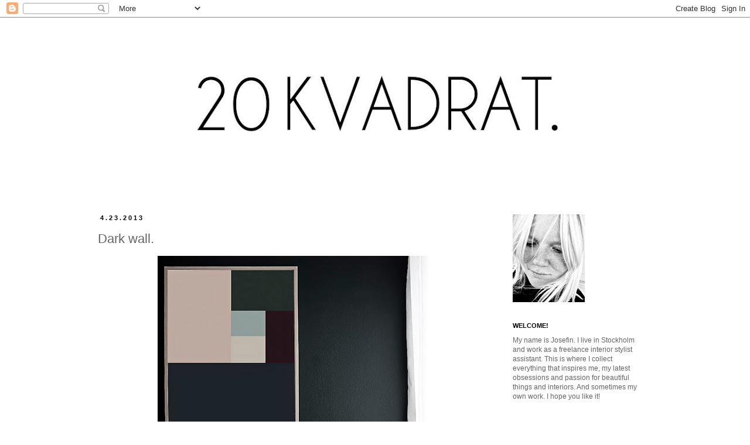

--- FILE ---
content_type: text/html; charset=UTF-8
request_url: https://20kvadrat.blogspot.com/2013/04/dark-wall.html
body_size: 21931
content:
<!DOCTYPE html>
<html class='v2' dir='ltr' lang='sv'>
<head>
<link href='https://www.blogger.com/static/v1/widgets/335934321-css_bundle_v2.css' rel='stylesheet' type='text/css'/>
<meta content='width=1100' name='viewport'/>
<meta content='text/html; charset=UTF-8' http-equiv='Content-Type'/>
<meta content='blogger' name='generator'/>
<link href='https://20kvadrat.blogspot.com/favicon.ico' rel='icon' type='image/x-icon'/>
<link href='http://20kvadrat.blogspot.com/2013/04/dark-wall.html' rel='canonical'/>
<link rel="alternate" type="application/atom+xml" title="20 KVADRAT - Atom" href="https://20kvadrat.blogspot.com/feeds/posts/default" />
<link rel="alternate" type="application/rss+xml" title="20 KVADRAT - RSS" href="https://20kvadrat.blogspot.com/feeds/posts/default?alt=rss" />
<link rel="service.post" type="application/atom+xml" title="20 KVADRAT - Atom" href="https://www.blogger.com/feeds/8689885847174152047/posts/default" />

<link rel="alternate" type="application/atom+xml" title="20 KVADRAT - Atom" href="https://20kvadrat.blogspot.com/feeds/5667483110294915106/comments/default" />
<!--Can't find substitution for tag [blog.ieCssRetrofitLinks]-->
<link href='https://blogger.googleusercontent.com/img/b/R29vZ2xl/AVvXsEjklx2oVg2JLmOxiGXvoohVo74z_ZLwrG49e4Fh1qdrJBsakPADjVAbEDzVv7AAT-UTVn3pNwDRdc-mvxRuA8jHaXxNVkZ-2QLaCUrKLprzvzO5vxGRp9WAaEEcKzpG_IWjNRQ21cC-bgyK/s640/Riikka+Kantinkoski+5jpg.jpg' rel='image_src'/>
<meta content='http://20kvadrat.blogspot.com/2013/04/dark-wall.html' property='og:url'/>
<meta content='Dark wall.' property='og:title'/>
<meta content='     So in love with Riikkas  dark green wall. I wish my home had more walls for me to paint. Now I have to wait for a bigger place.. oh wel...' property='og:description'/>
<meta content='https://blogger.googleusercontent.com/img/b/R29vZ2xl/AVvXsEjklx2oVg2JLmOxiGXvoohVo74z_ZLwrG49e4Fh1qdrJBsakPADjVAbEDzVv7AAT-UTVn3pNwDRdc-mvxRuA8jHaXxNVkZ-2QLaCUrKLprzvzO5vxGRp9WAaEEcKzpG_IWjNRQ21cC-bgyK/w1200-h630-p-k-no-nu/Riikka+Kantinkoski+5jpg.jpg' property='og:image'/>
<title>20 KVADRAT: Dark wall.</title>
<style id='page-skin-1' type='text/css'><!--
/*
-----------------------------------------------
Blogger Template Style
Name:     Simple
Designer: Josh Peterson
URL:      www.noaesthetic.com
----------------------------------------------- */
/* Variable definitions
====================
<Variable name="keycolor" description="Main Color" type="color" default="#66bbdd"/>
<Group description="Page Text" selector="body">
<Variable name="body.font" description="Font" type="font"
default="normal normal 12px Arial, Tahoma, Helvetica, FreeSans, sans-serif"/>
<Variable name="body.text.color" description="Text Color" type="color" default="#222222"/>
</Group>
<Group description="Backgrounds" selector=".body-fauxcolumns-outer">
<Variable name="body.background.color" description="Outer Background" type="color" default="#66bbdd"/>
<Variable name="content.background.color" description="Main Background" type="color" default="#ffffff"/>
<Variable name="header.background.color" description="Header Background" type="color" default="transparent"/>
</Group>
<Group description="Links" selector=".main-outer">
<Variable name="link.color" description="Link Color" type="color" default="#2288bb"/>
<Variable name="link.visited.color" description="Visited Color" type="color" default="#888888"/>
<Variable name="link.hover.color" description="Hover Color" type="color" default="#33aaff"/>
</Group>
<Group description="Blog Title" selector=".header h1">
<Variable name="header.font" description="Font" type="font"
default="normal normal 60px Arial, Tahoma, Helvetica, FreeSans, sans-serif"/>
<Variable name="header.text.color" description="Title Color" type="color" default="#3399bb" />
</Group>
<Group description="Blog Description" selector=".header .description">
<Variable name="description.text.color" description="Description Color" type="color"
default="#777777" />
</Group>
<Group description="Tabs Text" selector=".tabs-inner .widget li a">
<Variable name="tabs.font" description="Font" type="font"
default="normal normal 14px Arial, Tahoma, Helvetica, FreeSans, sans-serif"/>
<Variable name="tabs.text.color" description="Text Color" type="color" default="#999999"/>
<Variable name="tabs.selected.text.color" description="Selected Color" type="color" default="#000000"/>
</Group>
<Group description="Tabs Background" selector=".tabs-outer .PageList">
<Variable name="tabs.background.color" description="Background Color" type="color" default="#f5f5f5"/>
<Variable name="tabs.selected.background.color" description="Selected Color" type="color" default="#eeeeee"/>
</Group>
<Group description="Post Title" selector="h3.post-title, .comments h4">
<Variable name="post.title.font" description="Font" type="font"
default="normal normal 22px Arial, Tahoma, Helvetica, FreeSans, sans-serif"/>
</Group>
<Group description="Date Header" selector=".date-header">
<Variable name="date.header.color" description="Text Color" type="color"
default="#666666"/>
<Variable name="date.header.background.color" description="Background Color" type="color"
default="transparent"/>
</Group>
<Group description="Post Footer" selector=".post-footer">
<Variable name="post.footer.text.color" description="Text Color" type="color" default="#666666"/>
<Variable name="post.footer.background.color" description="Background Color" type="color"
default="#f9f9f9"/>
<Variable name="post.footer.border.color" description="Shadow Color" type="color" default="#eeeeee"/>
</Group>
<Group description="Gadgets" selector="h2">
<Variable name="widget.title.font" description="Title Font" type="font"
default="normal bold 11px Arial, Tahoma, Helvetica, FreeSans, sans-serif"/>
<Variable name="widget.title.text.color" description="Title Color" type="color" default="#000000"/>
<Variable name="widget.alternate.text.color" description="Alternate Color" type="color" default="#999999"/>
</Group>
<Group description="Images" selector=".main-inner">
<Variable name="image.background.color" description="Background Color" type="color" default="#ffffff"/>
<Variable name="image.border.color" description="Border Color" type="color" default="#eeeeee"/>
<Variable name="image.text.color" description="Caption Text Color" type="color" default="#666666"/>
</Group>
<Group description="Accents" selector=".content-inner">
<Variable name="body.rule.color" description="Separator Line Color" type="color" default="#eeeeee"/>
<Variable name="tabs.border.color" description="Tabs Border Color" type="color" default="transparent"/>
</Group>
<Variable name="body.background" description="Body Background" type="background"
color="#ffffff" default="$(color) none repeat scroll top left"/>
<Variable name="body.background.override" description="Body Background Override" type="string" default=""/>
<Variable name="body.background.gradient.cap" description="Body Gradient Cap" type="url"
default="url(//www.blogblog.com/1kt/simple/gradients_light.png)"/>
<Variable name="body.background.gradient.tile" description="Body Gradient Tile" type="url"
default="url(//www.blogblog.com/1kt/simple/body_gradient_tile_light.png)"/>
<Variable name="content.background.color.selector" description="Content Background Color Selector" type="string" default=".content-inner"/>
<Variable name="content.padding" description="Content Padding" type="length" default="10px"/>
<Variable name="content.padding.horizontal" description="Content Horizontal Padding" type="length" default="10px"/>
<Variable name="content.shadow.spread" description="Content Shadow Spread" type="length" default="40px"/>
<Variable name="content.shadow.spread.webkit" description="Content Shadow Spread (WebKit)" type="length" default="5px"/>
<Variable name="content.shadow.spread.ie" description="Content Shadow Spread (IE)" type="length" default="10px"/>
<Variable name="main.border.width" description="Main Border Width" type="length" default="0"/>
<Variable name="header.background.gradient" description="Header Gradient" type="url" default="none"/>
<Variable name="header.shadow.offset.left" description="Header Shadow Offset Left" type="length" default="-1px"/>
<Variable name="header.shadow.offset.top" description="Header Shadow Offset Top" type="length" default="-1px"/>
<Variable name="header.shadow.spread" description="Header Shadow Spread" type="length" default="1px"/>
<Variable name="header.padding" description="Header Padding" type="length" default="30px"/>
<Variable name="header.border.size" description="Header Border Size" type="length" default="1px"/>
<Variable name="header.bottom.border.size" description="Header Bottom Border Size" type="length" default="1px"/>
<Variable name="header.border.horizontalsize" description="Header Horizontal Border Size" type="length" default="0"/>
<Variable name="description.text.size" description="Description Text Size" type="string" default="140%"/>
<Variable name="tabs.margin.top" description="Tabs Margin Top" type="length" default="0" />
<Variable name="tabs.margin.side" description="Tabs Side Margin" type="length" default="30px" />
<Variable name="tabs.background.gradient" description="Tabs Background Gradient" type="url"
default="url(//www.blogblog.com/1kt/simple/gradients_light.png)"/>
<Variable name="tabs.border.width" description="Tabs Border Width" type="length" default="1px"/>
<Variable name="tabs.bevel.border.width" description="Tabs Bevel Border Width" type="length" default="1px"/>
<Variable name="date.header.padding" description="Date Header Padding" type="string" default="inherit"/>
<Variable name="date.header.letterspacing" description="Date Header Letter Spacing" type="string" default="inherit"/>
<Variable name="date.header.margin" description="Date Header Margin" type="string" default="inherit"/>
<Variable name="post.margin.bottom" description="Post Bottom Margin" type="length" default="25px"/>
<Variable name="image.border.small.size" description="Image Border Small Size" type="length" default="2px"/>
<Variable name="image.border.large.size" description="Image Border Large Size" type="length" default="5px"/>
<Variable name="page.width.selector" description="Page Width Selector" type="string" default=".region-inner"/>
<Variable name="page.width" description="Page Width" type="string" default="auto"/>
<Variable name="main.section.margin" description="Main Section Margin" type="length" default="15px"/>
<Variable name="main.padding" description="Main Padding" type="length" default="15px"/>
<Variable name="main.padding.top" description="Main Padding Top" type="length" default="30px"/>
<Variable name="main.padding.bottom" description="Main Padding Bottom" type="length" default="30px"/>
<Variable name="paging.background"
color="#ffffff"
description="Background of blog paging area" type="background"
default="transparent none no-repeat scroll top center"/>
<Variable name="footer.bevel" description="Bevel border length of footer" type="length" default="0"/>
<Variable name="mobile.background.overlay" description="Mobile Background Overlay" type="string"
default="transparent none repeat scroll top left"/>
<Variable name="mobile.background.size" description="Mobile Background Size" type="string" default="auto"/>
<Variable name="mobile.button.color" description="Mobile Button Color" type="color" default="#ffffff" />
<Variable name="startSide" description="Side where text starts in blog language" type="automatic" default="left"/>
<Variable name="endSide" description="Side where text ends in blog language" type="automatic" default="right"/>
*/
/* Content
----------------------------------------------- */
body, .body-fauxcolumn-outer {
font: normal normal 12px 'Trebuchet MS', Trebuchet, Verdana, sans-serif;
color: #666666;
background: #ffffff none repeat scroll top left;
padding: 0 0 0 0;
}
html body .region-inner {
min-width: 0;
max-width: 100%;
width: auto;
}
a:link {
text-decoration:none;
color: #000000;
}
a:visited {
text-decoration:none;
color: #888888;
}
a:hover {
text-decoration:underline;
color: #000000;
}
.body-fauxcolumn-outer .fauxcolumn-inner {
background: transparent none repeat scroll top left;
_background-image: none;
}
.body-fauxcolumn-outer .cap-top {
position: absolute;
z-index: 1;
height: 400px;
width: 100%;
background: #ffffff none repeat scroll top left;
}
.body-fauxcolumn-outer .cap-top .cap-left {
width: 100%;
background: transparent none repeat-x scroll top left;
_background-image: none;
}
.content-outer {
-moz-box-shadow: 0 0 0 rgba(0, 0, 0, .15);
-webkit-box-shadow: 0 0 0 rgba(0, 0, 0, .15);
-goog-ms-box-shadow: 0 0 0 #333333;
box-shadow: 0 0 0 rgba(0, 0, 0, .15);
margin-bottom: 1px;
}
.content-inner {
padding: 10px 40px;
}
.content-inner {
background-color: #ffffff;
}
/* Header
----------------------------------------------- */
.header-outer {
background: transparent none repeat-x scroll 0 -400px;
_background-image: none;
}
.Header h1 {
font: normal normal 40px 'Trebuchet MS',Trebuchet,Verdana,sans-serif;
color: #000000;
text-shadow: 0 0 0 rgba(0, 0, 0, .2);
}
.Header h1 a {
color: #000000;
}
.Header .description {
font-size: 18px;
color: #000000;
}
.header-inner .Header .titlewrapper {
padding: 22px 0;
}
.header-inner .Header .descriptionwrapper {
padding: 0 0;
}
/* Tabs
----------------------------------------------- */
.tabs-inner .section:first-child {
border-top: 0 solid #dddddd;
}
.tabs-inner .section:first-child ul {
margin-top: -1px;
border-top: 1px solid #dddddd;
border-left: 1px solid #dddddd;
border-right: 1px solid #dddddd;
}
.tabs-inner .widget ul {
background: transparent none repeat-x scroll 0 -800px;
_background-image: none;
border-bottom: 1px solid #dddddd;
margin-top: 0;
margin-left: -30px;
margin-right: -30px;
}
.tabs-inner .widget li a {
display: inline-block;
padding: .6em 1em;
font: normal normal 12px 'Trebuchet MS', Trebuchet, Verdana, sans-serif;
color: #000000;
border-left: 1px solid #ffffff;
border-right: 1px solid #dddddd;
}
.tabs-inner .widget li:first-child a {
border-left: none;
}
.tabs-inner .widget li.selected a, .tabs-inner .widget li a:hover {
color: #000000;
background-color: #eeeeee;
text-decoration: none;
}
/* Columns
----------------------------------------------- */
.main-outer {
border-top: 0 solid transparent;
}
.fauxcolumn-left-outer .fauxcolumn-inner {
border-right: 1px solid transparent;
}
.fauxcolumn-right-outer .fauxcolumn-inner {
border-left: 1px solid transparent;
}
/* Headings
----------------------------------------------- */
h2 {
margin: 0 0 1em 0;
font: normal bold 11px 'Trebuchet MS', Trebuchet, sans-serif;
color: #000000;
}
/* Widgets
----------------------------------------------- */
.widget .zippy {
color: #999999;
text-shadow: 2px 2px 1px rgba(0, 0, 0, .1);
}
.widget .popular-posts ul {
list-style: none;
}
/* Posts
----------------------------------------------- */
.date-header span {
background-color: transparent;
color: #000000;
padding: 0.4em;
letter-spacing: 3px;
margin: inherit;
}
.main-inner {
padding-top: 35px;
padding-bottom: 65px;
}
.main-inner .column-center-inner {
padding: 0 0;
}
.main-inner .column-center-inner .section {
margin: 0 1em;
}
.post {
margin: 0 0 45px 0;
}
h3.post-title, .comments h4 {
font: normal normal 22px Arial, Tahoma, Helvetica, FreeSans, sans-serif;
margin: .75em 0 0;
}
.post-body {
font-size: 110%;
line-height: 1.4;
position: relative;
}
.post-body img, .post-body .tr-caption-container, .Profile img, .Image img,
.BlogList .item-thumbnail img {
padding: -1px;
background: #ffffff;
border: 0px solid #eeeeee;
-moz-box-shadow: 0px 0px 0px rgba(0, 0, 0, .1);
-webkit-box-shadow: 0px 1px 1px rgba(0, 0, 0, .1);
box-shadow: 0px 0px 0px rgba(0, 0, 0, .1);
}
.post-body img, .post-body .tr-caption-container {
padding: 0px;
}
.post-body .tr-caption-container {
color: #666666;
}
.post-body .tr-caption-container img {
padding: 0;
background: transparent;
border: none;
-moz-box-shadow: 0 0 0 rgba(0, 0, 0, .1);
-webkit-box-shadow: 0 0 0 rgba(0, 0, 0, .1);
box-shadow: 0 0 0 rgba(0, 0, 0, .1);
}
.post-header {
margin: 0 0 1.5em;
line-height: 1.6;
font-size: 90%;
}
.post-footer {
margin: 20px -2px 0;
padding: 5px 10px;
color: #000000;
background-color: transparent;
border-bottom: 1px solid #000000;
line-height: 1.6;
font-size: 90%;
}
#comments .comment-author {
padding-top: 1.5em;
border-top: 1px solid transparent;
background-position: 0 1.5em;
}
#comments .comment-author:first-child {
padding-top: 0;
border-top: none;
}
.avatar-image-container {
margin: .2em 0 0;
}
#comments .avatar-image-container img {
border: 1px solid #eeeeee;
}
/* Comments
----------------------------------------------- */
.comments .comments-content .icon.blog-author {
background-repeat: no-repeat;
background-image: url([data-uri]);
}
.comments .comments-content .loadmore a {
border-top: 1px solid #999999;
border-bottom: 1px solid #999999;
}
.comments .comment-thread.inline-thread {
background-color: transparent;
}
.comments .continue {
border-top: 2px solid #999999;
}
/* Accents
---------------------------------------------- */
.section-columns td.columns-cell {
border-left: 1px solid transparent;
}
.blog-pager {
background: transparent url(//www.blogblog.com/1kt/simple/paging_dot.png) repeat-x scroll top center;
}
.blog-pager-older-link, .home-link,
.blog-pager-newer-link {
background-color: #ffffff;
padding: 5px;
}
.footer-outer {
border-top: 1px dashed #bbbbbb;
}
/* Mobile
----------------------------------------------- */
body.mobile  {
background-size: auto;
}
.mobile .body-fauxcolumn-outer {
background: transparent none repeat scroll top left;
}
.mobile .body-fauxcolumn-outer .cap-top {
background-size: 100% auto;
}
.mobile .content-outer {
-webkit-box-shadow: 0 0 3px rgba(0, 0, 0, .15);
box-shadow: 0 0 3px rgba(0, 0, 0, .15);
}
body.mobile .AdSense {
margin: 0 -0;
}
.mobile .tabs-inner .widget ul {
margin-left: 0;
margin-right: 0;
}
.mobile .post {
margin: 0;
}
.mobile .main-inner .column-center-inner .section {
margin: 0;
}
.mobile .date-header span {
padding: 0.1em 10px;
margin: 0 -10px;
}
.mobile h3.post-title {
margin: 0;
}
.mobile .blog-pager {
background: transparent none no-repeat scroll top center;
}
.mobile .footer-outer {
border-top: none;
}
.mobile .main-inner, .mobile .footer-inner {
background-color: #ffffff;
}
.mobile-index-contents {
color: #666666;
}
.mobile-link-button {
background-color: #000000;
}
.mobile-link-button a:link, .mobile-link-button a:visited {
color: #ffffff;
}
.mobile .tabs-inner .section:first-child {
border-top: none;
}
.mobile .tabs-inner .PageList .widget-content {
background-color: #eeeeee;
color: #000000;
border-top: 1px solid #dddddd;
border-bottom: 1px solid #dddddd;
}
.mobile .tabs-inner .PageList .widget-content .pagelist-arrow {
border-left: 1px solid #dddddd;
}

--></style>
<style id='template-skin-1' type='text/css'><!--
body {
min-width: 1050px;
}
.content-outer, .content-fauxcolumn-outer, .region-inner {
min-width: 1050px;
max-width: 1050px;
_width: 1050px;
}
.main-inner .columns {
padding-left: 0;
padding-right: 280px;
}
.main-inner .fauxcolumn-center-outer {
left: 0;
right: 280px;
/* IE6 does not respect left and right together */
_width: expression(this.parentNode.offsetWidth -
parseInt("0") -
parseInt("280px") + 'px');
}
.main-inner .fauxcolumn-left-outer {
width: 0;
}
.main-inner .fauxcolumn-right-outer {
width: 280px;
}
.main-inner .column-left-outer {
width: 0;
right: 100%;
margin-left: -0;
}
.main-inner .column-right-outer {
width: 280px;
margin-right: -280px;
}
#layout {
min-width: 0;
}
#layout .content-outer {
min-width: 0;
width: 800px;
}
#layout .region-inner {
min-width: 0;
width: auto;
}
body#layout div.add_widget {
padding: 8px;
}
body#layout div.add_widget a {
margin-left: 32px;
}
--></style>
<link href='https://www.blogger.com/dyn-css/authorization.css?targetBlogID=8689885847174152047&amp;zx=90c03fe7-853a-4226-806d-736955147902' media='none' onload='if(media!=&#39;all&#39;)media=&#39;all&#39;' rel='stylesheet'/><noscript><link href='https://www.blogger.com/dyn-css/authorization.css?targetBlogID=8689885847174152047&amp;zx=90c03fe7-853a-4226-806d-736955147902' rel='stylesheet'/></noscript>
<meta name='google-adsense-platform-account' content='ca-host-pub-1556223355139109'/>
<meta name='google-adsense-platform-domain' content='blogspot.com'/>

</head>
<body class='loading'>
<div class='navbar section' id='navbar' name='Navbar'><div class='widget Navbar' data-version='1' id='Navbar1'><script type="text/javascript">
    function setAttributeOnload(object, attribute, val) {
      if(window.addEventListener) {
        window.addEventListener('load',
          function(){ object[attribute] = val; }, false);
      } else {
        window.attachEvent('onload', function(){ object[attribute] = val; });
      }
    }
  </script>
<div id="navbar-iframe-container"></div>
<script type="text/javascript" src="https://apis.google.com/js/platform.js"></script>
<script type="text/javascript">
      gapi.load("gapi.iframes:gapi.iframes.style.bubble", function() {
        if (gapi.iframes && gapi.iframes.getContext) {
          gapi.iframes.getContext().openChild({
              url: 'https://www.blogger.com/navbar/8689885847174152047?po\x3d5667483110294915106\x26origin\x3dhttps://20kvadrat.blogspot.com',
              where: document.getElementById("navbar-iframe-container"),
              id: "navbar-iframe"
          });
        }
      });
    </script><script type="text/javascript">
(function() {
var script = document.createElement('script');
script.type = 'text/javascript';
script.src = '//pagead2.googlesyndication.com/pagead/js/google_top_exp.js';
var head = document.getElementsByTagName('head')[0];
if (head) {
head.appendChild(script);
}})();
</script>
</div></div>
<div class='body-fauxcolumns'>
<div class='fauxcolumn-outer body-fauxcolumn-outer'>
<div class='cap-top'>
<div class='cap-left'></div>
<div class='cap-right'></div>
</div>
<div class='fauxborder-left'>
<div class='fauxborder-right'></div>
<div class='fauxcolumn-inner'>
</div>
</div>
<div class='cap-bottom'>
<div class='cap-left'></div>
<div class='cap-right'></div>
</div>
</div>
</div>
<div class='content'>
<div class='content-fauxcolumns'>
<div class='fauxcolumn-outer content-fauxcolumn-outer'>
<div class='cap-top'>
<div class='cap-left'></div>
<div class='cap-right'></div>
</div>
<div class='fauxborder-left'>
<div class='fauxborder-right'></div>
<div class='fauxcolumn-inner'>
</div>
</div>
<div class='cap-bottom'>
<div class='cap-left'></div>
<div class='cap-right'></div>
</div>
</div>
</div>
<div class='content-outer'>
<div class='content-cap-top cap-top'>
<div class='cap-left'></div>
<div class='cap-right'></div>
</div>
<div class='fauxborder-left content-fauxborder-left'>
<div class='fauxborder-right content-fauxborder-right'></div>
<div class='content-inner'>
<header>
<div class='header-outer'>
<div class='header-cap-top cap-top'>
<div class='cap-left'></div>
<div class='cap-right'></div>
</div>
<div class='fauxborder-left header-fauxborder-left'>
<div class='fauxborder-right header-fauxborder-right'></div>
<div class='region-inner header-inner'>
<div class='header section' id='header' name='Rubrik'><div class='widget Header' data-version='1' id='Header1'>
<div id='header-inner'>
<a href='https://20kvadrat.blogspot.com/' style='display: block'>
<img alt='20 KVADRAT' height='291px; ' id='Header1_headerimg' src='https://blogger.googleusercontent.com/img/b/R29vZ2xl/AVvXsEhzWMg692UEBJHH8Vs2fpmMnBmAiYeNkmajnSKXDJS1BfQSlPrmZvZJLvhEFvZ5yJ3C0Q8xU3YNEKAKuWp_OnhDXEJBWiMlsn3Zkoq2OKrU1BwNT_LVvkWk_17YJJfmtZs3OWzNUz2V40JQ/s970/900x300.2+psd' style='display: block' width='970px; '/>
</a>
</div>
</div></div>
</div>
</div>
<div class='header-cap-bottom cap-bottom'>
<div class='cap-left'></div>
<div class='cap-right'></div>
</div>
</div>
</header>
<div class='tabs-outer'>
<div class='tabs-cap-top cap-top'>
<div class='cap-left'></div>
<div class='cap-right'></div>
</div>
<div class='fauxborder-left tabs-fauxborder-left'>
<div class='fauxborder-right tabs-fauxborder-right'></div>
<div class='region-inner tabs-inner'>
<div class='tabs no-items section' id='crosscol' name='Alla kolumner'></div>
<div class='tabs no-items section' id='crosscol-overflow' name='Cross-Column 2'></div>
</div>
</div>
<div class='tabs-cap-bottom cap-bottom'>
<div class='cap-left'></div>
<div class='cap-right'></div>
</div>
</div>
<div class='main-outer'>
<div class='main-cap-top cap-top'>
<div class='cap-left'></div>
<div class='cap-right'></div>
</div>
<div class='fauxborder-left main-fauxborder-left'>
<div class='fauxborder-right main-fauxborder-right'></div>
<div class='region-inner main-inner'>
<div class='columns fauxcolumns'>
<div class='fauxcolumn-outer fauxcolumn-center-outer'>
<div class='cap-top'>
<div class='cap-left'></div>
<div class='cap-right'></div>
</div>
<div class='fauxborder-left'>
<div class='fauxborder-right'></div>
<div class='fauxcolumn-inner'>
</div>
</div>
<div class='cap-bottom'>
<div class='cap-left'></div>
<div class='cap-right'></div>
</div>
</div>
<div class='fauxcolumn-outer fauxcolumn-left-outer'>
<div class='cap-top'>
<div class='cap-left'></div>
<div class='cap-right'></div>
</div>
<div class='fauxborder-left'>
<div class='fauxborder-right'></div>
<div class='fauxcolumn-inner'>
</div>
</div>
<div class='cap-bottom'>
<div class='cap-left'></div>
<div class='cap-right'></div>
</div>
</div>
<div class='fauxcolumn-outer fauxcolumn-right-outer'>
<div class='cap-top'>
<div class='cap-left'></div>
<div class='cap-right'></div>
</div>
<div class='fauxborder-left'>
<div class='fauxborder-right'></div>
<div class='fauxcolumn-inner'>
</div>
</div>
<div class='cap-bottom'>
<div class='cap-left'></div>
<div class='cap-right'></div>
</div>
</div>
<!-- corrects IE6 width calculation -->
<div class='columns-inner'>
<div class='column-center-outer'>
<div class='column-center-inner'>
<div class='main section' id='main' name='Huvudsektion'><div class='widget Blog' data-version='1' id='Blog1'>
<div class='blog-posts hfeed'>

          <div class="date-outer">
        
<h2 class='date-header'><span>4.23.2013</span></h2>

          <div class="date-posts">
        
<div class='post-outer'>
<div class='post hentry' itemprop='blogPost' itemscope='itemscope' itemtype='http://schema.org/BlogPosting'>
<meta content='https://blogger.googleusercontent.com/img/b/R29vZ2xl/AVvXsEjklx2oVg2JLmOxiGXvoohVo74z_ZLwrG49e4Fh1qdrJBsakPADjVAbEDzVv7AAT-UTVn3pNwDRdc-mvxRuA8jHaXxNVkZ-2QLaCUrKLprzvzO5vxGRp9WAaEEcKzpG_IWjNRQ21cC-bgyK/s640/Riikka+Kantinkoski+5jpg.jpg' itemprop='image_url'/>
<meta content='8689885847174152047' itemprop='blogId'/>
<meta content='5667483110294915106' itemprop='postId'/>
<a name='5667483110294915106'></a>
<h3 class='post-title entry-title' itemprop='name'>
Dark wall.
</h3>
<div class='post-header'>
<div class='post-header-line-1'></div>
</div>
<div class='post-body entry-content' id='post-body-5667483110294915106' itemprop='description articleBody'>
<div class="separator" style="clear: both; text-align: center;">
<a href="https://blogger.googleusercontent.com/img/b/R29vZ2xl/AVvXsEjklx2oVg2JLmOxiGXvoohVo74z_ZLwrG49e4Fh1qdrJBsakPADjVAbEDzVv7AAT-UTVn3pNwDRdc-mvxRuA8jHaXxNVkZ-2QLaCUrKLprzvzO5vxGRp9WAaEEcKzpG_IWjNRQ21cC-bgyK/s1600/Riikka+Kantinkoski+5jpg.jpg" imageanchor="1" style="margin-left: 1em; margin-right: 1em;"><img border="0" height="640" src="https://blogger.googleusercontent.com/img/b/R29vZ2xl/AVvXsEjklx2oVg2JLmOxiGXvoohVo74z_ZLwrG49e4Fh1qdrJBsakPADjVAbEDzVv7AAT-UTVn3pNwDRdc-mvxRuA8jHaXxNVkZ-2QLaCUrKLprzvzO5vxGRp9WAaEEcKzpG_IWjNRQ21cC-bgyK/s640/Riikka+Kantinkoski+5jpg.jpg" width="462" /></a></div>
<div class="separator" style="clear: both; text-align: center;">
<br /></div>
<div class="separator" style="clear: both; text-align: center;">
So in love with <a href="http://weekdaycarnival.blogspot.se/">Riikkas</a> dark green wall. I wish my home had more walls for me to paint. Now I have to wait for a bigger place.. oh well.. it's lovely to be inspired!</div>
<div class="separator" style="clear: both; text-align: center;">
<br /></div>
<div class="separator" style="clear: both; text-align: center;">
<span class="Apple-style-span" style="font-size: x-small;">Photo by <a href="http://weekdaycarnival.blogspot.se/">Riikka /&nbsp;Weekday carnival</a></span></div>
<div class="separator" style="clear: both; text-align: center;">
<span class="Apple-style-span" style="font-size: x-small;"><br /></span></div>
<div class="separator" style="clear: both; text-align: center;">
</div>
<br />
<div style='clear: both;'></div>
</div>
<div class='post-footer'>
<div class='post-footer-line post-footer-line-1'><span class='post-author vcard'>
Upplagd av
<span class='fn' itemprop='author' itemscope='itemscope' itemtype='http://schema.org/Person'>
<meta content='https://www.blogger.com/profile/12304286184333463872' itemprop='url'/>
<a href='https://www.blogger.com/profile/12304286184333463872' rel='author' title='author profile'>
<span itemprop='name'>Josefin</span>
</a>
</span>
</span>
<span class='post-timestamp'>
kl.
<meta content='http://20kvadrat.blogspot.com/2013/04/dark-wall.html' itemprop='url'/>
<a class='timestamp-link' href='https://20kvadrat.blogspot.com/2013/04/dark-wall.html' rel='bookmark' title='permanent link'><abbr class='published' itemprop='datePublished' title='2013-04-23T20:37:00+02:00'>20:37</abbr></a>
</span>
<span class='post-comment-link'>
</span>
<span class='post-icons'>
<span class='item-control blog-admin pid-1839096926'>
<a href='https://www.blogger.com/post-edit.g?blogID=8689885847174152047&postID=5667483110294915106&from=pencil' title='Redigera inlägg'>
<img alt='' class='icon-action' height='18' src='https://resources.blogblog.com/img/icon18_edit_allbkg.gif' width='18'/>
</a>
</span>
</span>
</div>
<div class='post-footer-line post-footer-line-2'><span class='post-labels'>
Etiketter:
<a href='https://20kvadrat.blogspot.com/search/label/Inspiration' rel='tag'>Inspiration</a>
</span>
</div>
<div class='post-footer-line post-footer-line-3'></div>
</div>
</div>
<div class='comments' id='comments'>
<a name='comments'></a>
<h4>1 kommentar:</h4>
<div class='comments-content'>
<script async='async' src='' type='text/javascript'></script>
<script type='text/javascript'>
    (function() {
      var items = null;
      var msgs = null;
      var config = {};

// <![CDATA[
      var cursor = null;
      if (items && items.length > 0) {
        cursor = parseInt(items[items.length - 1].timestamp) + 1;
      }

      var bodyFromEntry = function(entry) {
        var text = (entry &&
                    ((entry.content && entry.content.$t) ||
                     (entry.summary && entry.summary.$t))) ||
            '';
        if (entry && entry.gd$extendedProperty) {
          for (var k in entry.gd$extendedProperty) {
            if (entry.gd$extendedProperty[k].name == 'blogger.contentRemoved') {
              return '<span class="deleted-comment">' + text + '</span>';
            }
          }
        }
        return text;
      }

      var parse = function(data) {
        cursor = null;
        var comments = [];
        if (data && data.feed && data.feed.entry) {
          for (var i = 0, entry; entry = data.feed.entry[i]; i++) {
            var comment = {};
            // comment ID, parsed out of the original id format
            var id = /blog-(\d+).post-(\d+)/.exec(entry.id.$t);
            comment.id = id ? id[2] : null;
            comment.body = bodyFromEntry(entry);
            comment.timestamp = Date.parse(entry.published.$t) + '';
            if (entry.author && entry.author.constructor === Array) {
              var auth = entry.author[0];
              if (auth) {
                comment.author = {
                  name: (auth.name ? auth.name.$t : undefined),
                  profileUrl: (auth.uri ? auth.uri.$t : undefined),
                  avatarUrl: (auth.gd$image ? auth.gd$image.src : undefined)
                };
              }
            }
            if (entry.link) {
              if (entry.link[2]) {
                comment.link = comment.permalink = entry.link[2].href;
              }
              if (entry.link[3]) {
                var pid = /.*comments\/default\/(\d+)\?.*/.exec(entry.link[3].href);
                if (pid && pid[1]) {
                  comment.parentId = pid[1];
                }
              }
            }
            comment.deleteclass = 'item-control blog-admin';
            if (entry.gd$extendedProperty) {
              for (var k in entry.gd$extendedProperty) {
                if (entry.gd$extendedProperty[k].name == 'blogger.itemClass') {
                  comment.deleteclass += ' ' + entry.gd$extendedProperty[k].value;
                } else if (entry.gd$extendedProperty[k].name == 'blogger.displayTime') {
                  comment.displayTime = entry.gd$extendedProperty[k].value;
                }
              }
            }
            comments.push(comment);
          }
        }
        return comments;
      };

      var paginator = function(callback) {
        if (hasMore()) {
          var url = config.feed + '?alt=json&v=2&orderby=published&reverse=false&max-results=50';
          if (cursor) {
            url += '&published-min=' + new Date(cursor).toISOString();
          }
          window.bloggercomments = function(data) {
            var parsed = parse(data);
            cursor = parsed.length < 50 ? null
                : parseInt(parsed[parsed.length - 1].timestamp) + 1
            callback(parsed);
            window.bloggercomments = null;
          }
          url += '&callback=bloggercomments';
          var script = document.createElement('script');
          script.type = 'text/javascript';
          script.src = url;
          document.getElementsByTagName('head')[0].appendChild(script);
        }
      };
      var hasMore = function() {
        return !!cursor;
      };
      var getMeta = function(key, comment) {
        if ('iswriter' == key) {
          var matches = !!comment.author
              && comment.author.name == config.authorName
              && comment.author.profileUrl == config.authorUrl;
          return matches ? 'true' : '';
        } else if ('deletelink' == key) {
          return config.baseUri + '/comment/delete/'
               + config.blogId + '/' + comment.id;
        } else if ('deleteclass' == key) {
          return comment.deleteclass;
        }
        return '';
      };

      var replybox = null;
      var replyUrlParts = null;
      var replyParent = undefined;

      var onReply = function(commentId, domId) {
        if (replybox == null) {
          // lazily cache replybox, and adjust to suit this style:
          replybox = document.getElementById('comment-editor');
          if (replybox != null) {
            replybox.height = '250px';
            replybox.style.display = 'block';
            replyUrlParts = replybox.src.split('#');
          }
        }
        if (replybox && (commentId !== replyParent)) {
          replybox.src = '';
          document.getElementById(domId).insertBefore(replybox, null);
          replybox.src = replyUrlParts[0]
              + (commentId ? '&parentID=' + commentId : '')
              + '#' + replyUrlParts[1];
          replyParent = commentId;
        }
      };

      var hash = (window.location.hash || '#').substring(1);
      var startThread, targetComment;
      if (/^comment-form_/.test(hash)) {
        startThread = hash.substring('comment-form_'.length);
      } else if (/^c[0-9]+$/.test(hash)) {
        targetComment = hash.substring(1);
      }

      // Configure commenting API:
      var configJso = {
        'maxDepth': config.maxThreadDepth
      };
      var provider = {
        'id': config.postId,
        'data': items,
        'loadNext': paginator,
        'hasMore': hasMore,
        'getMeta': getMeta,
        'onReply': onReply,
        'rendered': true,
        'initComment': targetComment,
        'initReplyThread': startThread,
        'config': configJso,
        'messages': msgs
      };

      var render = function() {
        if (window.goog && window.goog.comments) {
          var holder = document.getElementById('comment-holder');
          window.goog.comments.render(holder, provider);
        }
      };

      // render now, or queue to render when library loads:
      if (window.goog && window.goog.comments) {
        render();
      } else {
        window.goog = window.goog || {};
        window.goog.comments = window.goog.comments || {};
        window.goog.comments.loadQueue = window.goog.comments.loadQueue || [];
        window.goog.comments.loadQueue.push(render);
      }
    })();
// ]]>
  </script>
<div id='comment-holder'>
<div class="comment-thread toplevel-thread"><ol id="top-ra"><li class="comment" id="c3575778537125496987"><div class="avatar-image-container"><img src="//resources.blogblog.com/img/blank.gif" alt=""/></div><div class="comment-block"><div class="comment-header"><cite class="user">Anonym</cite><span class="icon user "></span><span class="datetime secondary-text"><a rel="nofollow" href="https://20kvadrat.blogspot.com/2013/04/dark-wall.html?showComment=1671763109736#c3575778537125496987">23 december 2022 kl. 03:38</a></span></div><p class="comment-content">Инстраграмм являться самой популярной площадкой для продвижения своего бизнеса. Но, как показывает практика, люди гораздо чаще подписываются на профили в каких уже достаточное количество подписчиков. В случае если заниматься продвижение своими силами, потратить на это вы можете очень множество времени, поэтому еще лучше обратиться к специалистам из Krutiminst.ru по ссылке <a href="https://anchor.fm/krutiminst" rel="nofollow">https://anchor.fm/krutiminst</a></p><span class="comment-actions secondary-text"><a class="comment-reply" target="_self" data-comment-id="3575778537125496987">Svara</a><span class="item-control blog-admin blog-admin pid-1028767116"><a target="_self" href="https://www.blogger.com/comment/delete/8689885847174152047/3575778537125496987">Radera</a></span></span></div><div class="comment-replies"><div id="c3575778537125496987-rt" class="comment-thread inline-thread hidden"><span class="thread-toggle thread-expanded"><span class="thread-arrow"></span><span class="thread-count"><a target="_self">Svar</a></span></span><ol id="c3575778537125496987-ra" class="thread-chrome thread-expanded"><div></div><div id="c3575778537125496987-continue" class="continue"><a class="comment-reply" target="_self" data-comment-id="3575778537125496987">Svara</a></div></ol></div></div><div class="comment-replybox-single" id="c3575778537125496987-ce"></div></li></ol><div id="top-continue" class="continue"><a class="comment-reply" target="_self">Lägg till kommentar</a></div><div class="comment-replybox-thread" id="top-ce"></div><div class="loadmore hidden" data-post-id="5667483110294915106"><a target="_self">Läs in mer...</a></div></div>
</div>
</div>
<p class='comment-footer'>
<div class='comment-form'>
<a name='comment-form'></a>
<p>
</p>
<a href='https://www.blogger.com/comment/frame/8689885847174152047?po=5667483110294915106&hl=sv&saa=85391&origin=https://20kvadrat.blogspot.com' id='comment-editor-src'></a>
<iframe allowtransparency='true' class='blogger-iframe-colorize blogger-comment-from-post' frameborder='0' height='410px' id='comment-editor' name='comment-editor' src='' width='100%'></iframe>
<script src='https://www.blogger.com/static/v1/jsbin/2830521187-comment_from_post_iframe.js' type='text/javascript'></script>
<script type='text/javascript'>
      BLOG_CMT_createIframe('https://www.blogger.com/rpc_relay.html');
    </script>
</div>
</p>
<div id='backlinks-container'>
<div id='Blog1_backlinks-container'>
</div>
</div>
</div>
</div>

        </div></div>
      
</div>
<div class='blog-pager' id='blog-pager'>
<span id='blog-pager-newer-link'>
<a class='blog-pager-newer-link' href='https://20kvadrat.blogspot.com/2013/04/white-knight.html' id='Blog1_blog-pager-newer-link' title='Senaste inlägg'>Senaste inlägg</a>
</span>
<span id='blog-pager-older-link'>
<a class='blog-pager-older-link' href='https://20kvadrat.blogspot.com/2013/04/snickarbacken-7.html' id='Blog1_blog-pager-older-link' title='Äldre inlägg'>Äldre inlägg</a>
</span>
<a class='home-link' href='https://20kvadrat.blogspot.com/'>Startsida</a>
</div>
<div class='clear'></div>
<div class='post-feeds'>
<div class='feed-links'>
Prenumerera på:
<a class='feed-link' href='https://20kvadrat.blogspot.com/feeds/5667483110294915106/comments/default' target='_blank' type='application/atom+xml'>Kommentarer till inlägget (Atom)</a>
</div>
</div>
</div></div>
</div>
</div>
<div class='column-left-outer'>
<div class='column-left-inner'>
<aside>
</aside>
</div>
</div>
<div class='column-right-outer'>
<div class='column-right-inner'>
<aside>
<div class='sidebar section' id='sidebar-right-1'><div class='widget Image' data-version='1' id='Image1'>
<div class='widget-content'>
<img alt='' height='150' id='Image1_img' src='https://blogger.googleusercontent.com/img/b/R29vZ2xl/AVvXsEjSeGQcdAT9PS01kVgpDw8tLsILJdn1e6lk_uYD4OfR_XJJ3QE5nCiJnfwin1azapJl9LQhmlHe7TMY8EtH2dGBT1L23iv5lMaP4MT85G2GbPtuBoUz_hzRLuWiTD67Kp24ytQ7vGKYRpdP/s150/IMG_4943+2.JPG' width='123'/>
<br/>
</div>
<div class='clear'></div>
</div><div class='widget Text' data-version='1' id='Text1'>
<h2 class='title'>WELCOME!</h2>
<div class='widget-content'>
<div>My name is Josefin. I live in Stockholm and work as a freelance interior stylist assistant. This is where I collect everything that inspires me, my latest obsessions and passion for beautiful things and interiors. And sometimes my own work.  I hope you like it!</div><div><br/></div>
</div>
<div class='clear'></div>
</div><div class='widget Text' data-version='1' id='Text3'>
<h2 class='title'>CONTACT</h2>
<div class='widget-content'>
If you have any questions please feel free to contact me at tjugokvadrat@hotmail.com
</div>
<div class='clear'></div>
</div><div class='widget Text' data-version='1' id='Text2'>
<h2 class='title'>INSTAGRAM</h2>
<div class='widget-content'>
If you want to see more from my everyday life please follow me on instagram @20kvadrat
</div>
<div class='clear'></div>
</div><div class='widget HTML' data-version='1' id='HTML1'>
<h2 class='title'>BLOGLOVIN</h2>
<div class='widget-content'>
<a title='20 kvadrat on bloglovin' href='http://www.bloglovin.com/en/blog/3386729/20-kvadrat'><img src="https://lh3.googleusercontent.com/blogger_img_proxy/AEn0k_t6X_FBdKXeiY4N2aMP3Xoeju5NlwilFTDMIl0NPXVHJgb2PA6gWGkD3c5h4Tehj571BP1bc3k-Ualh_Fh91PGvjrsjyDBRFjcyB5CLv5dCjySLhGNBWWtqf8qKkg=s0-d" alt="Follow 20 KVADRAT"></a>
</div>
<div class='clear'></div>
</div><div class='widget PopularPosts' data-version='1' id='PopularPosts1'>
<h2>LATELY</h2>
<div class='widget-content popular-posts'>
<ul>
<li>
<div class='item-content'>
<div class='item-thumbnail'>
<a href='https://20kvadrat.blogspot.com/2013/10/therese-sennerholt-news-my-latest-work.html' target='_blank'>
<img alt='' border='0' src='https://blogger.googleusercontent.com/img/b/R29vZ2xl/AVvXsEgLvANyIC6xf1cRPfk88dLIG7xBmqEqClmJMCksv6WNI9meele-18z7TmORhtNWwOIh_XhmW5h4BRVlaLQ02aWMGIk2lQbvozo982-FD_L2rE_IuuLxDAcBy7p-4uTBArfyYn05PnydkwSp/w72-h72-p-k-no-nu/Therese+Sennerholt:Styling+Josefin+Ha%CC%8Aa%CC%8Ag:+Photo+Elin+Stro%CC%88mberg..jpg'/>
</a>
</div>
<div class='item-title'><a href='https://20kvadrat.blogspot.com/2013/10/therese-sennerholt-news-my-latest-work.html'>Therese Sennerholt news + my latest work.</a></div>
<div class='item-snippet'>                    På Onsdag 16/10 lanserar Therese Sennerholt tre nya vykorts-set  i A5. Supertjusiga om du frågar mig, jippie!     Bilder...</div>
</div>
<div style='clear: both;'></div>
</li>
<li>
<div class='item-content'>
<div class='item-thumbnail'>
<a href='https://20kvadrat.blogspot.com/2013/04/still-life.html' target='_blank'>
<img alt='' border='0' src='https://blogger.googleusercontent.com/img/b/R29vZ2xl/AVvXsEgqh4gZ3Uf152yhYTWvo7jOozMBuR-2WizeXoA0d-9ZYivBZle98JIqrEX4DhgFeJvEA6snRTRB6uFE0FZqxk55k7Z8rkcvFbA7lerCxZuMZkhHRCpdfDofPqa0Ya6YnTiekdpFKDAEiacv/w72-h72-p-k-no-nu/Styling:Anna+Ma%CC%8Arselius.jpg'/>
</a>
</div>
<div class='item-title'><a href='https://20kvadrat.blogspot.com/2013/04/still-life.html'>Still life.</a></div>
<div class='item-snippet'>     Sweet sweet stylist Anna Mårselius &#160;made some beautiful still lifes for Trendenser iPad Magazine . This one is my favorite. Love it Ann...</div>
</div>
<div style='clear: both;'></div>
</li>
<li>
<div class='item-content'>
<div class='item-thumbnail'>
<a href='https://20kvadrat.blogspot.com/2013/05/carina-seth-andersson.html' target='_blank'>
<img alt='' border='0' src='https://blogger.googleusercontent.com/img/b/R29vZ2xl/AVvXsEiRZF5dwnRUH58CiLpw-jF1HzYKJZKGSkw1rnlNMrOGRGb0lUcM7ZPh-CvgP8fn4baXJnP05turE8f-zRY1K9-iIQeCPgSOoWNq8KKC4Yo99dItLTzTD0GNqh9hQVFutCJIPUSKZEollJje/w72-h72-p-k-no-nu/CSA%25234.jpg'/>
</a>
</div>
<div class='item-title'><a href='https://20kvadrat.blogspot.com/2013/05/carina-seth-andersson.html'>Carina Seth Andersson.</a></div>
<div class='item-snippet'>                            &#160;This is some pictures of the beautiful and so inspiring studio of swedish designer Carina Seth Andersson . I ju...</div>
</div>
<div style='clear: both;'></div>
</li>
<li>
<div class='item-content'>
<div class='item-thumbnail'>
<a href='https://20kvadrat.blogspot.com/2014/01/blog-post.html' target='_blank'>
<img alt='' border='0' src='https://blogger.googleusercontent.com/img/b/R29vZ2xl/AVvXsEgXjI0EKeE5qvtMbOaEUkGlBwZgxq27z_MQufmrxBeIq_Cw0B05csQXhcEHn5TvARlWFHWS5inqWCeHB3hqnNMfc3Pv-sas4PWzbtjmDYqqicnPCmtGXO-MTEK2qtKxTG3yt-wLPv0jvtPd/w72-h72-p-k-no-nu/Emma+%2526+Josefin.png'/>
</a>
</div>
<div class='item-title'><a href='https://20kvadrat.blogspot.com/2014/01/blog-post.html'>&#9825;.</a></div>
<div class='item-snippet'>           Det bästa som hände det här året är såklart att min fina Emma och jag förlovade oss! och även om det i skrivande stund känns helt...</div>
</div>
<div style='clear: both;'></div>
</li>
<li>
<div class='item-content'>
<div class='item-thumbnail'>
<a href='https://20kvadrat.blogspot.com/2013/04/bedroom-love.html' target='_blank'>
<img alt='' border='0' src='https://blogger.googleusercontent.com/img/b/R29vZ2xl/AVvXsEgoDG63VTccfaio1CVf68OppodHlBISmxcRp5OsPVhjNCLHx_c1ehx6oTmVIx71viwaW8f2CHGhSpfrXhb1D37YkYy4Fx-LV5h3vr3L3Kaz_fjqAEh4vyeyKkz1V31JImF3n4kYavxm2OSv/w72-h72-p-k-no-nu/fantastic_frank4_5163fa2d9606ee66bff3d45a.jpg'/>
</a>
</div>
<div class='item-title'><a href='https://20kvadrat.blogspot.com/2013/04/bedroom-love.html'>Bedroom love.</a></div>
<div class='item-snippet'>             Fantastic Frank is selling this  apartment in central Stockholm right now. I fell madly in love with the whole place but especi...</div>
</div>
<div style='clear: both;'></div>
</li>
<li>
<div class='item-content'>
<div class='item-thumbnail'>
<a href='https://20kvadrat.blogspot.com/2014/01/moving-on.html' target='_blank'>
<img alt='' border='0' src='https://blogger.googleusercontent.com/img/b/R29vZ2xl/AVvXsEi-_dErO8xSTpRQmQ_2mNgk5JKqoeBUDmjCtHCIWxvjt9VyndCBqK4AsWWVmyDQ89ZKv394i5TFiPqihp-v6qXniTFQ_Lk4YsWNwcqZ0oKU6Bh4wRmfKdcP7XvPvjOse7xtejMVQzl0vFJE/w72-h72-p-k-no-nu/moving+on.png'/>
</a>
</div>
<div class='item-title'><a href='https://20kvadrat.blogspot.com/2014/01/moving-on.html'>... moving on!</a></div>
<div class='item-snippet'>     Jippie! här händer det grejer... Jag ska flytta till en ny plats och lämnar den här adressen för nu. Från och med idag bloggar jag på &#160;...</div>
</div>
<div style='clear: both;'></div>
</li>
<li>
<div class='item-content'>
<div class='item-thumbnail'>
<a href='https://20kvadrat.blogspot.com/2014/01/saturday-inspiration.html' target='_blank'>
<img alt='' border='0' src='https://blogger.googleusercontent.com/img/b/R29vZ2xl/AVvXsEg5VCbx5aWgpFq7bB44HFAT0pocBa6l429aJd0wBFC5p-Ox9M88ORW4O6dcQMIb-DMNbWxJ3Y0HMCKdAa7PwoDfnNMec3CYUetLDTJK5BeQ58LO4MB9no4pHdIIsAGmYORatiJL_VZXgL2-/w72-h72-p-k-no-nu/SFD9950EE245C2E4867916455EC31964A9B_960x.jpg'/>
</a>
</div>
<div class='item-title'><a href='https://20kvadrat.blogspot.com/2014/01/saturday-inspiration.html'>Saturday inspiration.</a></div>
<div class='item-snippet'>               Some lovely weekend inspiration from the one and only.  Fantastic Frank .     Happy Saturday!      </div>
</div>
<div style='clear: both;'></div>
</li>
<li>
<div class='item-content'>
<div class='item-thumbnail'>
<a href='https://20kvadrat.blogspot.com/2013/04/finds_16.html' target='_blank'>
<img alt='' border='0' src='https://blogger.googleusercontent.com/img/b/R29vZ2xl/AVvXsEjHYBB0Z4Vhi4RbWZLWVp2mLPOkA-TBQ1CegcgQZOqsF8ocGMxUvAGRD6UJ0HZuw4u-5W1-YDgscSbB3ADMCQIGw2qirr-MfPfia5wGpcVhJQ0L-rhbRlS8poTlhKRIPUaLGrfqcTv78ZVj/w72-h72-p-k-no-nu/IMG_5024.jpg'/>
</a>
</div>
<div class='item-title'><a href='https://20kvadrat.blogspot.com/2013/04/finds_16.html'>Finds.</a></div>
<div class='item-snippet'>       I found some great things at the flee market tour with mom this Saturday. A super cute&#160; Alvar Aalto kids stool &#160;that I&#39;m&#160;saving f...</div>
</div>
<div style='clear: both;'></div>
</li>
<li>
<div class='item-content'>
<div class='item-thumbnail'>
<a href='https://20kvadrat.blogspot.com/2013/11/ts-news.html' target='_blank'>
<img alt='' border='0' src='https://blogger.googleusercontent.com/img/b/R29vZ2xl/AVvXsEiGXvvXQYTe9e7LqhDKY7oPp_BatYMZk9ALgilVXFCgyS-ElAGeJGjLdi8rS5PgZTAa6NHkZEBWnreOVzQIklsj-zysvKnWxtiuXrsQgm5_He2b_nGIk3WM-OOnnMJFUKpnzcSAICYqNFy_/w72-h72-p-k-no-nu/ES_theresesennerholt_0031.jpg'/>
</a>
</div>
<div class='item-title'><a href='https://20kvadrat.blogspot.com/2013/11/ts-news.html'>TS news.</a></div>
<div class='item-snippet'>       I morgon släpper Therese Sennerholt  den här fina fotoprinten, Limited edition, i två storlekar! Jag står för styling och bästa Elin ...</div>
</div>
<div style='clear: both;'></div>
</li>
<li>
<div class='item-content'>
<div class='item-thumbnail'>
<a href='https://20kvadrat.blogspot.com/2013/12/the-organic-sheep.html' target='_blank'>
<img alt='' border='0' src='https://blogger.googleusercontent.com/img/b/R29vZ2xl/AVvXsEi-k2qev6KWS-Sg6I98OJZ1gz6ktWAd5Z1xvBuk12jAWZH-0nCfG3P0izkwDpeQrAEowPR8eo34zIkBrW_6bRV3vuJElCZwVTqeK6wNZTsdJUYeRhKtYITPlnfUf0qnREGFK-7bd2236Wax/w72-h72-p-k-no-nu/fa%CC%8Arskinn+bersa%CC%8A.jpg'/>
</a>
</div>
<div class='item-title'><a href='https://20kvadrat.blogspot.com/2013/12/the-organic-sheep.html'>The organic sheep.</a></div>
<div class='item-snippet'>                Igår kväll klickade jag hem ett sånt här ljuvligt lammskinn från den gotländska webshopen Berså ,&#160;som också har en fysisk bu...</div>
</div>
<div style='clear: both;'></div>
</li>
</ul>
<div class='clear'></div>
</div>
</div><div class='widget BlogArchive' data-version='1' id='BlogArchive1'>
<h2>ARCHIVE</h2>
<div class='widget-content'>
<div id='ArchiveList'>
<div id='BlogArchive1_ArchiveList'>
<ul class='hierarchy'>
<li class='archivedate collapsed'>
<a class='toggle' href='javascript:void(0)'>
<span class='zippy'>

        &#9658;&#160;
      
</span>
</a>
<a class='post-count-link' href='https://20kvadrat.blogspot.com/2014/'>
2014
</a>
<span class='post-count' dir='ltr'>(4)</span>
<ul class='hierarchy'>
<li class='archivedate collapsed'>
<a class='toggle' href='javascript:void(0)'>
<span class='zippy'>

        &#9658;&#160;
      
</span>
</a>
<a class='post-count-link' href='https://20kvadrat.blogspot.com/2014/01/'>
januari
</a>
<span class='post-count' dir='ltr'>(4)</span>
</li>
</ul>
</li>
</ul>
<ul class='hierarchy'>
<li class='archivedate expanded'>
<a class='toggle' href='javascript:void(0)'>
<span class='zippy toggle-open'>

        &#9660;&#160;
      
</span>
</a>
<a class='post-count-link' href='https://20kvadrat.blogspot.com/2013/'>
2013
</a>
<span class='post-count' dir='ltr'>(54)</span>
<ul class='hierarchy'>
<li class='archivedate collapsed'>
<a class='toggle' href='javascript:void(0)'>
<span class='zippy'>

        &#9658;&#160;
      
</span>
</a>
<a class='post-count-link' href='https://20kvadrat.blogspot.com/2013/12/'>
december
</a>
<span class='post-count' dir='ltr'>(3)</span>
</li>
</ul>
<ul class='hierarchy'>
<li class='archivedate collapsed'>
<a class='toggle' href='javascript:void(0)'>
<span class='zippy'>

        &#9658;&#160;
      
</span>
</a>
<a class='post-count-link' href='https://20kvadrat.blogspot.com/2013/11/'>
november
</a>
<span class='post-count' dir='ltr'>(2)</span>
</li>
</ul>
<ul class='hierarchy'>
<li class='archivedate collapsed'>
<a class='toggle' href='javascript:void(0)'>
<span class='zippy'>

        &#9658;&#160;
      
</span>
</a>
<a class='post-count-link' href='https://20kvadrat.blogspot.com/2013/10/'>
oktober
</a>
<span class='post-count' dir='ltr'>(3)</span>
</li>
</ul>
<ul class='hierarchy'>
<li class='archivedate collapsed'>
<a class='toggle' href='javascript:void(0)'>
<span class='zippy'>

        &#9658;&#160;
      
</span>
</a>
<a class='post-count-link' href='https://20kvadrat.blogspot.com/2013/09/'>
september
</a>
<span class='post-count' dir='ltr'>(8)</span>
</li>
</ul>
<ul class='hierarchy'>
<li class='archivedate collapsed'>
<a class='toggle' href='javascript:void(0)'>
<span class='zippy'>

        &#9658;&#160;
      
</span>
</a>
<a class='post-count-link' href='https://20kvadrat.blogspot.com/2013/08/'>
augusti
</a>
<span class='post-count' dir='ltr'>(3)</span>
</li>
</ul>
<ul class='hierarchy'>
<li class='archivedate collapsed'>
<a class='toggle' href='javascript:void(0)'>
<span class='zippy'>

        &#9658;&#160;
      
</span>
</a>
<a class='post-count-link' href='https://20kvadrat.blogspot.com/2013/06/'>
juni
</a>
<span class='post-count' dir='ltr'>(5)</span>
</li>
</ul>
<ul class='hierarchy'>
<li class='archivedate collapsed'>
<a class='toggle' href='javascript:void(0)'>
<span class='zippy'>

        &#9658;&#160;
      
</span>
</a>
<a class='post-count-link' href='https://20kvadrat.blogspot.com/2013/05/'>
maj
</a>
<span class='post-count' dir='ltr'>(13)</span>
</li>
</ul>
<ul class='hierarchy'>
<li class='archivedate expanded'>
<a class='toggle' href='javascript:void(0)'>
<span class='zippy toggle-open'>

        &#9660;&#160;
      
</span>
</a>
<a class='post-count-link' href='https://20kvadrat.blogspot.com/2013/04/'>
april
</a>
<span class='post-count' dir='ltr'>(17)</span>
<ul class='posts'>
<li><a href='https://20kvadrat.blogspot.com/2013/04/still-life_28.html'>Still life.</a></li>
<li><a href='https://20kvadrat.blogspot.com/2013/04/bloglove.html'>Blog love.</a></li>
<li><a href='https://20kvadrat.blogspot.com/2013/04/white-knight.html'>white knight.</a></li>
<li><a href='https://20kvadrat.blogspot.com/2013/04/dark-wall.html'>Dark wall.</a></li>
<li><a href='https://20kvadrat.blogspot.com/2013/04/snickarbacken-7.html'>Snickarbacken 7.</a></li>
<li><a href='https://20kvadrat.blogspot.com/2013/04/everyday-stillife.html'>Everyday still life.</a></li>
<li><a href='https://20kvadrat.blogspot.com/2013/04/old-favorite.html'>Old favorite.</a></li>
<li><a href='https://20kvadrat.blogspot.com/2013/04/merci.html'>Merci. Yes please!</a></li>
<li><a href='https://20kvadrat.blogspot.com/2013/04/finds_16.html'>Finds.</a></li>
<li><a href='https://20kvadrat.blogspot.com/2013/04/yvonne-kone-limited-edition.html'>Yvonne Koné limited edition.</a></li>
<li><a href='https://20kvadrat.blogspot.com/2013/04/cover.html'>Cover.</a></li>
<li><a href='https://20kvadrat.blogspot.com/2013/04/details.html'>Details.</a></li>
<li><a href='https://20kvadrat.blogspot.com/2013/04/bedroom-love.html'>Bedroom love.</a></li>
<li><a href='https://20kvadrat.blogspot.com/2013/04/still-life.html'>Still life.</a></li>
<li><a href='https://20kvadrat.blogspot.com/2013/04/white-shirt.html'>White shirt.</a></li>
<li><a href='https://20kvadrat.blogspot.com/2013/04/bookshelf.html'>Bookshelf.</a></li>
<li><a href='https://20kvadrat.blogspot.com/2013/04/starting-over.html'>Starting over.</a></li>
</ul>
</li>
</ul>
</li>
</ul>
</div>
</div>
<div class='clear'></div>
</div>
</div></div>
<table border='0' cellpadding='0' cellspacing='0' class='section-columns columns-2'>
<tbody>
<tr>
<td class='first columns-cell'>
<div class='sidebar section' id='sidebar-right-2-1'><div class='widget BlogSearch' data-version='1' id='BlogSearch1'>
<h2 class='title'>SEARCH</h2>
<div class='widget-content'>
<div id='BlogSearch1_form'>
<form action='https://20kvadrat.blogspot.com/search' class='gsc-search-box' target='_top'>
<table cellpadding='0' cellspacing='0' class='gsc-search-box'>
<tbody>
<tr>
<td class='gsc-input'>
<input autocomplete='off' class='gsc-input' name='q' size='10' title='search' type='text' value=''/>
</td>
<td class='gsc-search-button'>
<input class='gsc-search-button' title='search' type='submit' value='Sök'/>
</td>
</tr>
</tbody>
</table>
</form>
</div>
</div>
<div class='clear'></div>
</div></div>
</td>
<td class='columns-cell'>
<div class='sidebar no-items section' id='sidebar-right-2-2'></div>
</td>
</tr>
</tbody>
</table>
<div class='sidebar section' id='sidebar-right-3'><div class='widget Label' data-version='1' id='Label1'>
<h2>CATEGORIES</h2>
<div class='widget-content cloud-label-widget-content'>
<span class='label-size label-size-1'>
<a dir='ltr' href='https://20kvadrat.blogspot.com/search/label/Apartment%20love'>Apartment love</a>
<span class='label-count' dir='ltr'>(1)</span>
</span>
<span class='label-size label-size-1'>
<a dir='ltr' href='https://20kvadrat.blogspot.com/search/label/Bathroom'>Bathroom</a>
<span class='label-count' dir='ltr'>(1)</span>
</span>
<span class='label-size label-size-3'>
<a dir='ltr' href='https://20kvadrat.blogspot.com/search/label/Bedroom'>Bedroom</a>
<span class='label-count' dir='ltr'>(3)</span>
</span>
<span class='label-size label-size-1'>
<a dir='ltr' href='https://20kvadrat.blogspot.com/search/label/Black'>Black</a>
<span class='label-count' dir='ltr'>(1)</span>
</span>
<span class='label-size label-size-3'>
<a dir='ltr' href='https://20kvadrat.blogspot.com/search/label/Black%20and%20%20white'>Black and  white</a>
<span class='label-count' dir='ltr'>(4)</span>
</span>
<span class='label-size label-size-3'>
<a dir='ltr' href='https://20kvadrat.blogspot.com/search/label/Bloglove'>Bloglove</a>
<span class='label-count' dir='ltr'>(4)</span>
</span>
<span class='label-size label-size-1'>
<a dir='ltr' href='https://20kvadrat.blogspot.com/search/label/Bookshelf'>Bookshelf</a>
<span class='label-count' dir='ltr'>(1)</span>
</span>
<span class='label-size label-size-4'>
<a dir='ltr' href='https://20kvadrat.blogspot.com/search/label/Details'>Details</a>
<span class='label-count' dir='ltr'>(5)</span>
</span>
<span class='label-size label-size-1'>
<a dir='ltr' href='https://20kvadrat.blogspot.com/search/label/DIY'>DIY</a>
<span class='label-count' dir='ltr'>(1)</span>
</span>
<span class='label-size label-size-1'>
<a dir='ltr' href='https://20kvadrat.blogspot.com/search/label/Fall'>Fall</a>
<span class='label-count' dir='ltr'>(1)</span>
</span>
<span class='label-size label-size-1'>
<a dir='ltr' href='https://20kvadrat.blogspot.com/search/label/Fashion'>Fashion</a>
<span class='label-count' dir='ltr'>(1)</span>
</span>
<span class='label-size label-size-1'>
<a dir='ltr' href='https://20kvadrat.blogspot.com/search/label/Flea%20Market'>Flea Market</a>
<span class='label-count' dir='ltr'>(1)</span>
</span>
<span class='label-size label-size-1'>
<a dir='ltr' href='https://20kvadrat.blogspot.com/search/label/Floors'>Floors</a>
<span class='label-count' dir='ltr'>(1)</span>
</span>
<span class='label-size label-size-5'>
<a dir='ltr' href='https://20kvadrat.blogspot.com/search/label/Inspiration'>Inspiration</a>
<span class='label-count' dir='ltr'>(13)</span>
</span>
<span class='label-size label-size-1'>
<a dir='ltr' href='https://20kvadrat.blogspot.com/search/label/Leather'>Leather</a>
<span class='label-count' dir='ltr'>(1)</span>
</span>
<span class='label-size label-size-1'>
<a dir='ltr' href='https://20kvadrat.blogspot.com/search/label/Livingroom'>Livingroom</a>
<span class='label-count' dir='ltr'>(1)</span>
</span>
<span class='label-size label-size-1'>
<a dir='ltr' href='https://20kvadrat.blogspot.com/search/label/Love'>Love</a>
<span class='label-count' dir='ltr'>(1)</span>
</span>
<span class='label-size label-size-1'>
<a dir='ltr' href='https://20kvadrat.blogspot.com/search/label/Magazines'>Magazines</a>
<span class='label-count' dir='ltr'>(1)</span>
</span>
<span class='label-size label-size-1'>
<a dir='ltr' href='https://20kvadrat.blogspot.com/search/label/Mood'>Mood</a>
<span class='label-count' dir='ltr'>(1)</span>
</span>
<span class='label-size label-size-1'>
<a dir='ltr' href='https://20kvadrat.blogspot.com/search/label/Moodboard'>Moodboard</a>
<span class='label-count' dir='ltr'>(1)</span>
</span>
<span class='label-size label-size-4'>
<a dir='ltr' href='https://20kvadrat.blogspot.com/search/label/My%20photos'>My photos</a>
<span class='label-count' dir='ltr'>(7)</span>
</span>
<span class='label-size label-size-3'>
<a dir='ltr' href='https://20kvadrat.blogspot.com/search/label/My%20place'>My place</a>
<span class='label-count' dir='ltr'>(4)</span>
</span>
<span class='label-size label-size-1'>
<a dir='ltr' href='https://20kvadrat.blogspot.com/search/label/My%20projects'>My projects</a>
<span class='label-count' dir='ltr'>(1)</span>
</span>
<span class='label-size label-size-4'>
<a dir='ltr' href='https://20kvadrat.blogspot.com/search/label/Personal'>Personal</a>
<span class='label-count' dir='ltr'>(5)</span>
</span>
<span class='label-size label-size-1'>
<a dir='ltr' href='https://20kvadrat.blogspot.com/search/label/Photo%20art'>Photo art</a>
<span class='label-count' dir='ltr'>(1)</span>
</span>
<span class='label-size label-size-1'>
<a dir='ltr' href='https://20kvadrat.blogspot.com/search/label/Renovation'>Renovation</a>
<span class='label-count' dir='ltr'>(1)</span>
</span>
<span class='label-size label-size-3'>
<a dir='ltr' href='https://20kvadrat.blogspot.com/search/label/Shopping'>Shopping</a>
<span class='label-count' dir='ltr'>(3)</span>
</span>
<span class='label-size label-size-4'>
<a dir='ltr' href='https://20kvadrat.blogspot.com/search/label/Still%20life'>Still life</a>
<span class='label-count' dir='ltr'>(5)</span>
</span>
<span class='label-size label-size-2'>
<a dir='ltr' href='https://20kvadrat.blogspot.com/search/label/Stores'>Stores</a>
<span class='label-count' dir='ltr'>(2)</span>
</span>
<span class='label-size label-size-1'>
<a dir='ltr' href='https://20kvadrat.blogspot.com/search/label/Tumblr'>Tumblr</a>
<span class='label-count' dir='ltr'>(1)</span>
</span>
<span class='label-size label-size-1'>
<a dir='ltr' href='https://20kvadrat.blogspot.com/search/label/Webshop'>Webshop</a>
<span class='label-count' dir='ltr'>(1)</span>
</span>
<span class='label-size label-size-1'>
<a dir='ltr' href='https://20kvadrat.blogspot.com/search/label/white'>white</a>
<span class='label-count' dir='ltr'>(1)</span>
</span>
<span class='label-size label-size-2'>
<a dir='ltr' href='https://20kvadrat.blogspot.com/search/label/White%20floors'>White floors</a>
<span class='label-count' dir='ltr'>(2)</span>
</span>
<span class='label-size label-size-1'>
<a dir='ltr' href='https://20kvadrat.blogspot.com/search/label/Workspace'>Workspace</a>
<span class='label-count' dir='ltr'>(1)</span>
</span>
<div class='clear'></div>
</div>
</div><div class='widget BlogList' data-version='1' id='BlogList1'>
<h2 class='title'>INSPIRATION</h2>
<div class='widget-content'>
<div class='blog-list-container' id='BlogList1_container'>
<ul id='BlogList1_blogs'>
<li style='display: block;'>
<div class='blog-icon'>
</div>
<div class='blog-content'>
<div class='blog-title'>
<a href='http://www.amerrymishapblog.com/' target='_blank'>
A Merry Mishap</a>
</div>
<div class='item-content'>
<div class='item-thumbnail'>
<a href='http://www.amerrymishapblog.com/' target='_blank'>
<img alt='' border='0' height='72' src='https://blogger.googleusercontent.com/img/b/R29vZ2xl/AVvXsEjaMAYzaU7SmH7T6W9cLPvwWm4BXtau8vo3Kv5OEJceyOtHLvyL9YfSrVAGMLc7-3xEJg0b6pKlmKwSWB-y_tPX1jXvxwxAHqOB4WkEgzRTobNdY0FvRq8TXbcVhpUNiwwFWW2Gql9SZPMw/s72-c/article2.jpg' width='72'/>
</a>
</div>
</div>
</div>
<div style='clear: both;'></div>
</li>
<li style='display: block;'>
<div class='blog-icon'>
</div>
<div class='blog-content'>
<div class='blog-title'>
<a href='http://allis-pretty.blogspot.com/' target='_blank'>
ALL IS PRETTY</a>
</div>
<div class='item-content'>
<div class='item-thumbnail'>
<a href='http://allis-pretty.blogspot.com/' target='_blank'>
<img alt='' border='0' height='72' src='https://blogger.googleusercontent.com/img/b/R29vZ2xl/AVvXsEj-yvhwFeJ2-H-XK5Yx3Bqaf-IQJiN3d0kmdu0Ctoz28df5FTmqt151Q6aWqyuapwfJ9qeeSyU344_laRpMs530gvhdT_3DVPYCWJ1aHcNx8ZIW7JfQU1rVlgA7JZSjm24TNdplo3_4jw4/s72-c/toteme2.jpg' width='72'/>
</a>
</div>
</div>
</div>
<div style='clear: both;'></div>
</li>
<li style='display: block;'>
<div class='blog-icon'>
</div>
<div class='blog-content'>
<div class='blog-title'>
<a href='http://amarodriguezs.blogspot.com/' target='_blank'>
AMANDA RODRIGUEZ</a>
</div>
<div class='item-content'>
<div class='item-thumbnail'>
<a href='http://amarodriguezs.blogspot.com/' target='_blank'>
<img alt="" border="0" height="72" src="//4.bp.blogspot.com/-ozQcGZlf7DU/URtI49LqimI/AAAAAAAAG1g/cfacAkwwQEI/s72-c/3.jpg" width="72">
</a>
</div>
</div>
</div>
<div style='clear: both;'></div>
</li>
<li style='display: block;'>
<div class='blog-icon'>
</div>
<div class='blog-content'>
<div class='blog-title'>
<a href='https://www.annagillar.se' target='_blank'>
Anna gillar</a>
</div>
<div class='item-content'>
</div>
</div>
<div style='clear: both;'></div>
</li>
<li style='display: block;'>
<div class='blog-icon'>
</div>
<div class='blog-content'>
<div class='blog-title'>
<a href='http://annaleenashem.blogspot.com/' target='_blank'>
Annaleenas HEM -pure home decor and inspiration!</a>
</div>
<div class='item-content'>
<div class='item-thumbnail'>
<a href='http://annaleenashem.blogspot.com/' target='_blank'>
<img alt='' border='0' height='72' src='https://blogger.googleusercontent.com/img/b/R29vZ2xl/AVvXsEga8XFRIbs2MgTefYHVSvQ95DxNAaKeRYWTJdQsMzrhJnJNAxNAQOCUG38KWmXLMSy6HA8zl1oLEvnh0bmkK2FbFVfYbxXg3AiWneavzOAVIbWz5dilCnONAafaC-XLTvPbjEc4klK3ebk/s72-c/2.png' width='72'/>
</a>
</div>
</div>
</div>
<div style='clear: both;'></div>
</li>
<li style='display: block;'>
<div class='blog-icon'>
</div>
<div class='blog-content'>
<div class='blog-title'>
<a href='http://bambulablogi.blogspot.com/' target='_blank'>
Bambula</a>
</div>
<div class='item-content'>
<div class='item-thumbnail'>
<a href='http://bambulablogi.blogspot.com/' target='_blank'>
<img alt='' border='0' height='72' src='https://blogger.googleusercontent.com/img/b/R29vZ2xl/AVvXsEhuzMYodlh_OvK_bbtoZH0T1QaLO4E1GFeouqRBi1pOsrt_taxQU2be-a7gSBjTHpuekBsWtQ5akin5xq1jlqGSTgrxYf5t7uGwPdg0jLrBWIk2zrNx0t-ct7ydMB3N5rQIdxoAkiOdYFdx/s72-c/Bambula2015_pihan+muutos-2.jpg' width='72'/>
</a>
</div>
</div>
</div>
<div style='clear: both;'></div>
</li>
<li style='display: block;'>
<div class='blog-icon'>
</div>
<div class='blog-content'>
<div class='blog-title'>
<a href='http://johannabradford.se' target='_blank'>
blogg för Tant Johanna</a>
</div>
<div class='item-content'>
</div>
</div>
<div style='clear: both;'></div>
</li>
<li style='display: block;'>
<div class='blog-icon'>
</div>
<div class='blog-content'>
<div class='blog-title'>
<a href='http://www.sosoftsunday.com/' target='_blank'>
cherry blossom blog</a>
</div>
<div class='item-content'>
<div class='item-thumbnail'>
<a href='http://www.sosoftsunday.com/' target='_blank'>
<img alt='' border='0' height='72' src='https://img.youtube.com/vi/QFBG9xxOalQ/default.jpg' width='72'/>
</a>
</div>
</div>
</div>
<div style='clear: both;'></div>
</li>
<li style='display: block;'>
<div class='blog-icon'>
</div>
<div class='blog-content'>
<div class='blog-title'>
<a href='http://www.clipboard.se/' target='_blank'>
clipboard</a>
</div>
<div class='item-content'>
<div class='item-thumbnail'>
<a href='http://www.clipboard.se/' target='_blank'>
<img alt='' border='0' height='72' src='https://blogger.googleusercontent.com/img/b/R29vZ2xl/AVvXsEgv_JLqyASzAJgXbAQ7bz3eU4Sofgn5OL1hMvkdJVkWdUMB384uX4xG6GDSzZTkuctIk1UQb6AtOj3H2tiaPRlIh8V_myjPQCqA4fE4FerDObYCIv9xY52cS8uZNSeu0KM_-9I4_FTJGNdZ/s72-c/nufferton-man-repeller.jpg' width='72'/>
</a>
</div>
</div>
</div>
<div style='clear: both;'></div>
</li>
<li style='display: block;'>
<div class='blog-icon'>
</div>
<div class='blog-content'>
<div class='blog-title'>
<a href='http://daniellawitte.blogspot.com/' target='_blank'>
Daniella Witte</a>
</div>
<div class='item-content'>
<div class='item-thumbnail'>
<a href='http://daniellawitte.blogspot.com/' target='_blank'>
<img alt='' border='0' height='72' src='https://blogger.googleusercontent.com/img/b/R29vZ2xl/AVvXsEjNH0pskqacP4Si_hfl3TCIfneoPL6GrK89KFD_t-iwlb4WzCXG751AWRx2GYTGSCa2IMDyxrLKztyrunCnBcg7_SIp8bYTGhNuv63a5kL9dGu_Txujxqcrd0kkuz6CND77BCjOIQ_92kmh/s72-c/Ska%CC%88rmavbild+2014-01-15+kl.+21.42.04.png' width='72'/>
</a>
</div>
</div>
</div>
<div style='clear: both;'></div>
</li>
<li style='display: block;'>
<div class='blog-icon'>
</div>
<div class='blog-content'>
<div class='blog-title'>
<a href='https://designoform.com' target='_blank'>
DESIGN AND FORM</a>
</div>
<div class='item-content'>
</div>
</div>
<div style='clear: both;'></div>
</li>
<li style='display: block;'>
<div class='blog-icon'>
</div>
<div class='blog-content'>
<div class='blog-title'>
<a href='http://fjellby.no' target='_blank'>
fjellby</a>
</div>
<div class='item-content'>
</div>
</div>
<div style='clear: both;'></div>
</li>
<li style='display: block;'>
<div class='blog-icon'>
</div>
<div class='blog-content'>
<div class='blog-title'>
<a href='https://fromscandinaviawithlove.tumblr.com/' target='_blank'>
From Scandinavia with love - design & style</a>
</div>
<div class='item-content'>
</div>
</div>
<div style='clear: both;'></div>
</li>
<li style='display: block;'>
<div class='blog-icon'>
</div>
<div class='blog-content'>
<div class='blog-title'>
<a href='http://hannasroom.com' target='_blank'>
Hannasroom.com</a>
</div>
<div class='item-content'>
</div>
</div>
<div style='clear: both;'></div>
</li>
<li style='display: block;'>
<div class='blog-icon'>
</div>
<div class='blog-content'>
<div class='blog-title'>
<a href='http://honeypielivingetc.blogspot.com/' target='_blank'>
honeypielivingetc</a>
</div>
<div class='item-content'>
<div class='item-thumbnail'>
<a href='http://honeypielivingetc.blogspot.com/' target='_blank'>
<img alt='' border='0' height='72' src='https://blogger.googleusercontent.com/img/b/R29vZ2xl/AVvXsEijjuxRd2lAI4u5Up4fioXv9A0UE6USvPOfYeLuQioewfl-pBQzz-qPGQ7z72hmHr4byb2QTYhZB25fmd7_K0HFM7G0EtE00ktksPFF-d7DftzvHDu4tQte6Ddho-bsKNug5jFa8L8q1OxV/s72-c/%25C2%25A9HannahLemholtPhotographySpringCleaning01.jpg' width='72'/>
</a>
</div>
</div>
</div>
<div style='clear: both;'></div>
</li>
<li style='display: block;'>
<div class='blog-icon'>
</div>
<div class='blog-content'>
<div class='blog-title'>
<a href='https://husligheter.elle.se' target='_blank'>
Husligheter</a>
</div>
<div class='item-content'>
</div>
</div>
<div style='clear: both;'></div>
</li>
<li style='display: block;'>
<div class='blog-icon'>
</div>
<div class='blog-content'>
<div class='blog-title'>
<a href='http://jlevau.blogspot.com/' target='_blank'>
j. levau blog</a>
</div>
<div class='item-content'>
<div class='item-thumbnail'>
<a href='http://jlevau.blogspot.com/' target='_blank'>
<img alt='' border='0' height='72' src='https://blogger.googleusercontent.com/img/b/R29vZ2xl/AVvXsEgAEBMJ02_LH5bvjEIm_uhPybYJmMFlcWxUxfqCQguYRECJ9T5gVZOfhxSpLgkGW3WzFIVnAjXO1xoZeev9sHsc4uVNYOQIKWImh7nC5rmsH5EUez7PA1EqH0fflfF5y9U098uXhTDALWM/s72-c/IMG_4064.JPG' width='72'/>
</a>
</div>
</div>
</div>
<div style='clear: both;'></div>
</li>
<li style='display: block;'>
<div class='blog-icon'>
</div>
<div class='blog-content'>
<div class='blog-title'>
<a href='http://lamaisondannag.blogspot.com/' target='_blank'>
La maison d'Anna G.</a>
</div>
<div class='item-content'>
<div class='item-thumbnail'>
<a href='http://lamaisondannag.blogspot.com/' target='_blank'>
<img alt='' border='0' height='72' src='https://blogger.googleusercontent.com/img/b/R29vZ2xl/AVvXsEiWnJgMIRh-vKz0r9n7TfvWO-VhupNtg4RtPztBOrIBOo2t_HgNo7MIoHWbwv1FM9BgWVMA2fpAE2QjrS7-M4zqDxmKOKafPOAv6XHFKeZwUwnEJvTyG-spzSo6cO0cGro1yloAyKhtcQ8/s72-c/cats.jpg' width='72'/>
</a>
</div>
</div>
</div>
<div style='clear: both;'></div>
</li>
<li style='display: block;'>
<div class='blog-icon'>
</div>
<div class='blog-content'>
<div class='blog-title'>
<a href='https://blogg.amelia.se/lindalomelino' target='_blank'>
Linda Lomelino</a>
</div>
<div class='item-content'>
</div>
</div>
<div style='clear: both;'></div>
</li>
<li style='display: block;'>
<div class='blog-icon'>
</div>
<div class='blog-content'>
<div class='blog-title'>
<a href='http://lineklein.blogspot.com/' target='_blank'>
LINE KLEIN</a>
</div>
<div class='item-content'>
<div class='item-thumbnail'>
<a href='http://lineklein.blogspot.com/' target='_blank'>
<img alt="" border="0" height="72" src="//1.bp.blogspot.com/-krTRF15QzsM/Vicw9Vu0XsI/AAAAAAAAAsg/xGMmHaarYQA/s72-c/yellow%2Bliving%2Broom.jpg" width="72">
</a>
</div>
</div>
</div>
<div style='clear: both;'></div>
</li>
<li style='display: block;'>
<div class='blog-icon'>
</div>
<div class='blog-content'>
<div class='blog-title'>
<a href='http://littlemissfixit.blogg.se/' target='_blank'>
Little Miss Fix It - inredning och design</a>
</div>
<div class='item-content'>
</div>
</div>
<div style='clear: both;'></div>
</li>
<li style='display: block;'>
<div class='blog-icon'>
</div>
<div class='blog-content'>
<div class='blog-title'>
<a href='https://lottaagaton.blogspot.com/' target='_blank'>
Lotta Agaton</a>
</div>
<div class='item-content'>
<div class='item-thumbnail'>
<a href='https://lottaagaton.blogspot.com/' target='_blank'>
<img alt="" border="0" height="72" src="//3.bp.blogspot.com/-YAr9hwc_tDQ/U-21uE8OyTI/AAAAAAAAv4o/3O3ZtchSNFk/s72-c/Ska%CC%88rmavbild%2B2014-08-15%2Bkl.%2B09.14.37.png" width="72">
</a>
</div>
</div>
</div>
<div style='clear: both;'></div>
</li>
<li style='display: block;'>
<div class='blog-icon'>
</div>
<div class='blog-content'>
<div class='blog-title'>
<a href='http://mackapar.blogspot.com/' target='_blank'>
mackapär</a>
</div>
<div class='item-content'>
<div class='item-thumbnail'>
<a href='http://mackapar.blogspot.com/' target='_blank'>
<img alt='' border='0' height='72' src='https://4.bp.blogspot.com/--femp2D6ZXs/WN7A-Ui8D_I/AAAAAAAARys/l3bGvXCFIe0qeR8ukrgNUQgPWsVjUFS6gCLcB/s72-c/pink%2Bgrape%2Bcurd.jpg' width='72'/>
</a>
</div>
</div>
</div>
<div style='clear: both;'></div>
</li>
<li style='display: block;'>
<div class='blog-icon'>
</div>
<div class='blog-content'>
<div class='blog-title'>
<a href='https://www.odalisquemagazine.com/blog/99' target='_blank'>
MATHILDA CLAHR</a>
</div>
<div class='item-content'>
</div>
</div>
<div style='clear: both;'></div>
</li>
<li style='display: block;'>
<div class='blog-icon'>
</div>
<div class='blog-content'>
<div class='blog-title'>
<a href='https://minimalissimo.com' target='_blank'>
Minimalissimo</a>
</div>
<div class='item-content'>
</div>
</div>
<div style='clear: both;'></div>
</li>
<li style='display: block;'>
<div class='blog-icon'>
</div>
<div class='blog-content'>
<div class='blog-title'>
<a href='http://moastidrom.blogspot.com/' target='_blank'>
moa og kaffekoppen</a>
</div>
<div class='item-content'>
</div>
</div>
<div style='clear: both;'></div>
</li>
<li style='display: block;'>
<div class='blog-icon'>
</div>
<div class='blog-content'>
<div class='blog-title'>
<a href='http://mokkasin.blogspot.com/' target='_blank'>
Mokkasin</a>
</div>
<div class='item-content'>
<div class='item-thumbnail'>
<a href='http://mokkasin.blogspot.com/' target='_blank'>
<img alt='' border='0' height='72' src='https://blogger.googleusercontent.com/img/b/R29vZ2xl/AVvXsEhJEmXL_T3OXBrNz7qgSkXbIRpyMs8_tBeQr4Fn8roLkmBd2wXa0bckVAeiRN4zS3a_QzsfxG2FH7BbCUbEnxbCCnM_FoCVlI42c3nLvKTCxNed6A7irGBRhxcH66HrbUoPO8tJe882UuLL/s72-c/_-17640.jpg' width='72'/>
</a>
</div>
</div>
</div>
<div style='clear: both;'></div>
</li>
<li style='display: block;'>
<div class='blog-icon'>
</div>
<div class='blog-content'>
<div class='blog-title'>
<a href='http://nininio.blogspot.com/feeds/posts/default' target='_blank'>
nionio.</a>
</div>
<div class='item-content'>
</div>
</div>
<div style='clear: both;'></div>
</li>
<li style='display: block;'>
<div class='blog-icon'>
</div>
<div class='blog-content'>
<div class='blog-title'>
<a href='http://pethraetc.blogg.se/index.rss' target='_blank'>
Pethra etc</a>
</div>
<div class='item-content'>
</div>
</div>
<div style='clear: both;'></div>
</li>
<li style='display: block;'>
<div class='blog-icon'>
</div>
<div class='blog-content'>
<div class='blog-title'>
<a href='http://riazzoli.blogspot.com/' target='_blank'>
RIAZZOLI.</a>
</div>
<div class='item-content'>
<div class='item-thumbnail'>
<a href='http://riazzoli.blogspot.com/' target='_blank'>
<img alt="" border="0" height="72" src="//1.bp.blogspot.com/-yAAg1ZmiO7g/VEX5RBvjyGI/AAAAAAAAI4A/qGkTZazUjGc/s72-c/ikea_janinge_inspiration_1.jpg" width="72">
</a>
</div>
</div>
</div>
<div style='clear: both;'></div>
</li>
<li style='display: block;'>
<div class='blog-icon'>
</div>
<div class='blog-content'>
<div class='blog-title'>
<a href='http://sandrajuto.blogspot.com/' target='_blank'>
sandra juto</a>
</div>
<div class='item-content'>
<div class='item-thumbnail'>
<a href='http://sandrajuto.blogspot.com/' target='_blank'>
<img alt='' border='0' height='72' src='https://1.bp.blogspot.com/-Wm8k40MGWH4/XIoESbD6ySI/AAAAAAAAbz8/8_Sggp4w8lg5mluch-j_7ksd1tghKE0rACLcBGAs/s72-c/12a.jpg' width='72'/>
</a>
</div>
</div>
</div>
<div style='clear: both;'></div>
</li>
<li style='display: block;'>
<div class='blog-icon'>
</div>
<div class='blog-content'>
<div class='blog-title'>
<a href='https://mialinnman.blogspot.com/' target='_blank'>
Solid frog</a>
</div>
<div class='item-content'>
<div class='item-thumbnail'>
<a href='https://mialinnman.blogspot.com/' target='_blank'>
<img alt='' border='0' height='72' src='https://blogger.googleusercontent.com/img/b/R29vZ2xl/AVvXsEhdXEO27ZnxoVjGDqgpDQ5lBtylX2cFvj5LmUkYsZC017K3ltmw8XD0nTVYhYVQAj-9jcqK85X08D65vmIjn1IRHAU4oSXc7p2wOtnlaD9tuGcCe5Rn-bzVzr6qMbLW8vY17XdAGoUHSZL6/s72-c/Gotland1.jpg' width='72'/>
</a>
</div>
</div>
</div>
<div style='clear: both;'></div>
</li>
<li style='display: block;'>
<div class='blog-icon'>
</div>
<div class='blog-content'>
<div class='blog-title'>
<a href='http://stilinspiration.blogspot.com/' target='_blank'>
STIL inspiration</a>
</div>
<div class='item-content'>
<div class='item-thumbnail'>
<a href='http://stilinspiration.blogspot.com/' target='_blank'>
<img alt='' border='0' height='72' src='https://blogger.googleusercontent.com/img/b/R29vZ2xl/AVvXsEgPye5pdARsjb01rLJwvTHmHpwL-9BL3_3a0q5Wg6zIfhuPQdwJdpw6AiXz-2yxOFTGE-5R8UAjPuT-6vi4YqKOurKCmkSwUF-2B5kMi_DDVUkRbLTIUIwi6i6DR2PN3BfzgjwC0uIQgJST/s72-c/LIVET_HEMMA_Frukost_dukning_stylist_pella_hedeby_fotograf_kristofer_johnsson_1.jpg' width='72'/>
</a>
</div>
</div>
</div>
<div style='clear: both;'></div>
</li>
<li style='display: block;'>
<div class='blog-icon'>
</div>
<div class='blog-content'>
<div class='blog-title'>
<a href='http://stylebykling.nowmanifest.com/feed/' target='_blank'>
Style by Kling</a>
</div>
<div class='item-content'>
</div>
</div>
<div style='clear: both;'></div>
</li>
<li style='display: block;'>
<div class='blog-icon'>
</div>
<div class='blog-content'>
<div class='blog-title'>
<a href='https://www.thesartorialist.com' target='_blank'>
The Sartorialist</a>
</div>
<div class='item-content'>
</div>
</div>
<div style='clear: both;'></div>
</li>
<li style='display: block;'>
<div class='blog-icon'>
</div>
<div class='blog-content'>
<div class='blog-title'>
<a href='http://trendenser.se/' target='_blank'>
Trendenser.se - en av Sveriges största inredningsbloggar</a>
</div>
<div class='item-content'>
</div>
</div>
<div style='clear: both;'></div>
</li>
<li style='display: block;'>
<div class='blog-icon'>
</div>
<div class='blog-content'>
<div class='blog-title'>
<a href='https://dekolehti.fi/varpunen' target='_blank'>
Varpunen</a>
</div>
<div class='item-content'>
</div>
</div>
<div style='clear: both;'></div>
</li>
<li style='display: block;'>
<div class='blog-icon'>
</div>
<div class='blog-content'>
<div class='blog-title'>
<a href='https://www.vosgesparis.com/' target='_blank'>
Vosgesparis</a>
</div>
<div class='item-content'>
</div>
</div>
<div style='clear: both;'></div>
</li>
<li style='display: block;'>
<div class='blog-icon'>
</div>
<div class='blog-content'>
<div class='blog-title'>
<a href='http://weekdaycarnival.blogspot.com/' target='_blank'>
WEEKDAYCARNIVAL</a>
</div>
<div class='item-content'>
<div class='item-thumbnail'>
<a href='http://weekdaycarnival.blogspot.com/' target='_blank'>
<img alt='' border='0' height='72' src='https://blogger.googleusercontent.com/img/b/R29vZ2xl/AVvXsEhjEcjMLg7odSBPHb5E1OsuO2ZahjJIH9j61DGWK1LYhjR5QAXkqVXLRtmqmOPoHDfgc63wt2DGIzGFay38mSPnRPqAit6-B6_E3mbS5avslfYNR5hxcVlvTyYkLHwzWfLRAAxEze01foDB/s72-c/Ikea+ubbald+kitchen.jpg' width='72'/>
</a>
</div>
</div>
</div>
<div style='clear: both;'></div>
</li>
<li style='display: block;'>
<div class='blog-icon'>
</div>
<div class='blog-content'>
<div class='blog-title'>
<a href='http://yvonnekone.com/blog/?feed=rss2' target='_blank'>
Yvonne Koné</a>
</div>
<div class='item-content'>
</div>
</div>
<div style='clear: both;'></div>
</li>
</ul>
<div class='clear'></div>
</div>
</div>
</div></div>
</aside>
</div>
</div>
</div>
<div style='clear: both'></div>
<!-- columns -->
</div>
<!-- main -->
</div>
</div>
<div class='main-cap-bottom cap-bottom'>
<div class='cap-left'></div>
<div class='cap-right'></div>
</div>
</div>
<footer>
<div class='footer-outer'>
<div class='footer-cap-top cap-top'>
<div class='cap-left'></div>
<div class='cap-right'></div>
</div>
<div class='fauxborder-left footer-fauxborder-left'>
<div class='fauxborder-right footer-fauxborder-right'></div>
<div class='region-inner footer-inner'>
<div class='foot section' id='footer-1'><div class='widget HTML' data-version='1' id='HTML2'>
<h2 class='title'>.</h2>
<div class='widget-content'>
<script type="text/javascript">

  var _gaq = _gaq || [];
  _gaq.push(['_setAccount', 'UA-30127114-1']);
  _gaq.push(['_trackPageview']);

  (function() {
    var ga = document.createElement('script'); ga.type = 'text/javascript'; ga.async = true;
    ga.src = ('https:' == document.location.protocol ? 'https://ssl' : 'http://www') + '.google-analytics.com/ga.js';
    var s = document.getElementsByTagName('script')[0]; s.parentNode.insertBefore(ga, s);
  })();

</script>
</div>
<div class='clear'></div>
</div></div>
<table border='0' cellpadding='0' cellspacing='0' class='section-columns columns-2'>
<tbody>
<tr>
<td class='first columns-cell'>
<div class='foot section' id='footer-2-1'><div class='widget Followers' data-version='1' id='Followers1'>
<h2 class='title'>Bloggintresserade</h2>
<div class='widget-content'>
<div id='Followers1-wrapper'>
<div style='margin-right:2px;'>
<div><script type="text/javascript" src="https://apis.google.com/js/platform.js"></script>
<div id="followers-iframe-container"></div>
<script type="text/javascript">
    window.followersIframe = null;
    function followersIframeOpen(url) {
      gapi.load("gapi.iframes", function() {
        if (gapi.iframes && gapi.iframes.getContext) {
          window.followersIframe = gapi.iframes.getContext().openChild({
            url: url,
            where: document.getElementById("followers-iframe-container"),
            messageHandlersFilter: gapi.iframes.CROSS_ORIGIN_IFRAMES_FILTER,
            messageHandlers: {
              '_ready': function(obj) {
                window.followersIframe.getIframeEl().height = obj.height;
              },
              'reset': function() {
                window.followersIframe.close();
                followersIframeOpen("https://www.blogger.com/followers/frame/8689885847174152047?colors\x3dCgt0cmFuc3BhcmVudBILdHJhbnNwYXJlbnQaByMwMDAwMDAiByM4ODg4ODgqByNmZmZmZmYyByMwMDAwMDA6ByMwMDAwMDBCByM4ODg4ODhKByMwMDAwMDBSByM4ODg4ODhaC3RyYW5zcGFyZW50\x26pageSize\x3d21\x26hl\x3dsv\x26origin\x3dhttps://20kvadrat.blogspot.com");
              },
              'open': function(url) {
                window.followersIframe.close();
                followersIframeOpen(url);
              }
            }
          });
        }
      });
    }
    followersIframeOpen("https://www.blogger.com/followers/frame/8689885847174152047?colors\x3dCgt0cmFuc3BhcmVudBILdHJhbnNwYXJlbnQaByMwMDAwMDAiByM4ODg4ODgqByNmZmZmZmYyByMwMDAwMDA6ByMwMDAwMDBCByM4ODg4ODhKByMwMDAwMDBSByM4ODg4ODhaC3RyYW5zcGFyZW50\x26pageSize\x3d21\x26hl\x3dsv\x26origin\x3dhttps://20kvadrat.blogspot.com");
  </script></div>
</div>
</div>
<div class='clear'></div>
</div>
</div></div>
</td>
<td class='columns-cell'>
<div class='foot no-items section' id='footer-2-2'></div>
</td>
</tr>
</tbody>
</table>
<!-- outside of the include in order to lock Attribution widget -->
<div class='foot section' id='footer-3' name='Sidfot'><div class='widget Attribution' data-version='1' id='Attribution1'>
<div class='widget-content' style='text-align: center;'>
Använder <a href='https://www.blogger.com' target='_blank'>Blogger</a>.
</div>
<div class='clear'></div>
</div></div>
</div>
</div>
<div class='footer-cap-bottom cap-bottom'>
<div class='cap-left'></div>
<div class='cap-right'></div>
</div>
</div>
</footer>
<!-- content -->
</div>
</div>
<div class='content-cap-bottom cap-bottom'>
<div class='cap-left'></div>
<div class='cap-right'></div>
</div>
</div>
</div>
<script type='text/javascript'>
    window.setTimeout(function() {
        document.body.className = document.body.className.replace('loading', '');
      }, 10);
  </script>

<script type="text/javascript" src="https://www.blogger.com/static/v1/widgets/3845888474-widgets.js"></script>
<script type='text/javascript'>
window['__wavt'] = 'AOuZoY6WuxqOzIDq0ljX0BssTuZDGHqVEw:1768629655285';_WidgetManager._Init('//www.blogger.com/rearrange?blogID\x3d8689885847174152047','//20kvadrat.blogspot.com/2013/04/dark-wall.html','8689885847174152047');
_WidgetManager._SetDataContext([{'name': 'blog', 'data': {'blogId': '8689885847174152047', 'title': '20 KVADRAT', 'url': 'https://20kvadrat.blogspot.com/2013/04/dark-wall.html', 'canonicalUrl': 'http://20kvadrat.blogspot.com/2013/04/dark-wall.html', 'homepageUrl': 'https://20kvadrat.blogspot.com/', 'searchUrl': 'https://20kvadrat.blogspot.com/search', 'canonicalHomepageUrl': 'http://20kvadrat.blogspot.com/', 'blogspotFaviconUrl': 'https://20kvadrat.blogspot.com/favicon.ico', 'bloggerUrl': 'https://www.blogger.com', 'hasCustomDomain': false, 'httpsEnabled': true, 'enabledCommentProfileImages': true, 'gPlusViewType': 'FILTERED_POSTMOD', 'adultContent': false, 'analyticsAccountNumber': '', 'encoding': 'UTF-8', 'locale': 'sv', 'localeUnderscoreDelimited': 'sv', 'languageDirection': 'ltr', 'isPrivate': false, 'isMobile': false, 'isMobileRequest': false, 'mobileClass': '', 'isPrivateBlog': false, 'isDynamicViewsAvailable': true, 'feedLinks': '\x3clink rel\x3d\x22alternate\x22 type\x3d\x22application/atom+xml\x22 title\x3d\x2220 KVADRAT - Atom\x22 href\x3d\x22https://20kvadrat.blogspot.com/feeds/posts/default\x22 /\x3e\n\x3clink rel\x3d\x22alternate\x22 type\x3d\x22application/rss+xml\x22 title\x3d\x2220 KVADRAT - RSS\x22 href\x3d\x22https://20kvadrat.blogspot.com/feeds/posts/default?alt\x3drss\x22 /\x3e\n\x3clink rel\x3d\x22service.post\x22 type\x3d\x22application/atom+xml\x22 title\x3d\x2220 KVADRAT - Atom\x22 href\x3d\x22https://www.blogger.com/feeds/8689885847174152047/posts/default\x22 /\x3e\n\n\x3clink rel\x3d\x22alternate\x22 type\x3d\x22application/atom+xml\x22 title\x3d\x2220 KVADRAT - Atom\x22 href\x3d\x22https://20kvadrat.blogspot.com/feeds/5667483110294915106/comments/default\x22 /\x3e\n', 'meTag': '', 'adsenseHostId': 'ca-host-pub-1556223355139109', 'adsenseHasAds': false, 'adsenseAutoAds': false, 'boqCommentIframeForm': true, 'loginRedirectParam': '', 'view': '', 'dynamicViewsCommentsSrc': '//www.blogblog.com/dynamicviews/4224c15c4e7c9321/js/comments.js', 'dynamicViewsScriptSrc': '//www.blogblog.com/dynamicviews/2dfa401275732ff9', 'plusOneApiSrc': 'https://apis.google.com/js/platform.js', 'disableGComments': true, 'interstitialAccepted': false, 'sharing': {'platforms': [{'name': 'H\xe4mta l\xe4nk', 'key': 'link', 'shareMessage': 'H\xe4mta l\xe4nk', 'target': ''}, {'name': 'Facebook', 'key': 'facebook', 'shareMessage': 'Dela p\xe5 Facebook', 'target': 'facebook'}, {'name': 'BlogThis!', 'key': 'blogThis', 'shareMessage': 'BlogThis!', 'target': 'blog'}, {'name': 'X', 'key': 'twitter', 'shareMessage': 'Dela p\xe5 X', 'target': 'twitter'}, {'name': 'Pinterest', 'key': 'pinterest', 'shareMessage': 'Dela p\xe5 Pinterest', 'target': 'pinterest'}, {'name': 'E-post', 'key': 'email', 'shareMessage': 'E-post', 'target': 'email'}], 'disableGooglePlus': true, 'googlePlusShareButtonWidth': 0, 'googlePlusBootstrap': '\x3cscript type\x3d\x22text/javascript\x22\x3ewindow.___gcfg \x3d {\x27lang\x27: \x27sv\x27};\x3c/script\x3e'}, 'hasCustomJumpLinkMessage': false, 'jumpLinkMessage': 'L\xe4s mer', 'pageType': 'item', 'postId': '5667483110294915106', 'postImageThumbnailUrl': 'https://blogger.googleusercontent.com/img/b/R29vZ2xl/AVvXsEjklx2oVg2JLmOxiGXvoohVo74z_ZLwrG49e4Fh1qdrJBsakPADjVAbEDzVv7AAT-UTVn3pNwDRdc-mvxRuA8jHaXxNVkZ-2QLaCUrKLprzvzO5vxGRp9WAaEEcKzpG_IWjNRQ21cC-bgyK/s72-c/Riikka+Kantinkoski+5jpg.jpg', 'postImageUrl': 'https://blogger.googleusercontent.com/img/b/R29vZ2xl/AVvXsEjklx2oVg2JLmOxiGXvoohVo74z_ZLwrG49e4Fh1qdrJBsakPADjVAbEDzVv7AAT-UTVn3pNwDRdc-mvxRuA8jHaXxNVkZ-2QLaCUrKLprzvzO5vxGRp9WAaEEcKzpG_IWjNRQ21cC-bgyK/s640/Riikka+Kantinkoski+5jpg.jpg', 'pageName': 'Dark wall.', 'pageTitle': '20 KVADRAT: Dark wall.'}}, {'name': 'features', 'data': {}}, {'name': 'messages', 'data': {'edit': 'Redigera', 'linkCopiedToClipboard': 'L\xe4nk kopierad till Urklipp.', 'ok': 'Ok', 'postLink': 'Inl\xe4ggsl\xe4nk'}}, {'name': 'template', 'data': {'isResponsive': false, 'isAlternateRendering': false, 'isCustom': false}}, {'name': 'view', 'data': {'classic': {'name': 'classic', 'url': '?view\x3dclassic'}, 'flipcard': {'name': 'flipcard', 'url': '?view\x3dflipcard'}, 'magazine': {'name': 'magazine', 'url': '?view\x3dmagazine'}, 'mosaic': {'name': 'mosaic', 'url': '?view\x3dmosaic'}, 'sidebar': {'name': 'sidebar', 'url': '?view\x3dsidebar'}, 'snapshot': {'name': 'snapshot', 'url': '?view\x3dsnapshot'}, 'timeslide': {'name': 'timeslide', 'url': '?view\x3dtimeslide'}, 'isMobile': false, 'title': 'Dark wall.', 'description': '     So in love with Riikkas  dark green wall. I wish my home had more walls for me to paint. Now I have to wait for a bigger place.. oh wel...', 'featuredImage': 'https://blogger.googleusercontent.com/img/b/R29vZ2xl/AVvXsEjklx2oVg2JLmOxiGXvoohVo74z_ZLwrG49e4Fh1qdrJBsakPADjVAbEDzVv7AAT-UTVn3pNwDRdc-mvxRuA8jHaXxNVkZ-2QLaCUrKLprzvzO5vxGRp9WAaEEcKzpG_IWjNRQ21cC-bgyK/s640/Riikka+Kantinkoski+5jpg.jpg', 'url': 'https://20kvadrat.blogspot.com/2013/04/dark-wall.html', 'type': 'item', 'isSingleItem': true, 'isMultipleItems': false, 'isError': false, 'isPage': false, 'isPost': true, 'isHomepage': false, 'isArchive': false, 'isLabelSearch': false, 'postId': 5667483110294915106}}]);
_WidgetManager._RegisterWidget('_NavbarView', new _WidgetInfo('Navbar1', 'navbar', document.getElementById('Navbar1'), {}, 'displayModeFull'));
_WidgetManager._RegisterWidget('_HeaderView', new _WidgetInfo('Header1', 'header', document.getElementById('Header1'), {}, 'displayModeFull'));
_WidgetManager._RegisterWidget('_BlogView', new _WidgetInfo('Blog1', 'main', document.getElementById('Blog1'), {'cmtInteractionsEnabled': false, 'lightboxEnabled': true, 'lightboxModuleUrl': 'https://www.blogger.com/static/v1/jsbin/1939264551-lbx__sv.js', 'lightboxCssUrl': 'https://www.blogger.com/static/v1/v-css/828616780-lightbox_bundle.css'}, 'displayModeFull'));
_WidgetManager._RegisterWidget('_ImageView', new _WidgetInfo('Image1', 'sidebar-right-1', document.getElementById('Image1'), {'resize': true}, 'displayModeFull'));
_WidgetManager._RegisterWidget('_TextView', new _WidgetInfo('Text1', 'sidebar-right-1', document.getElementById('Text1'), {}, 'displayModeFull'));
_WidgetManager._RegisterWidget('_TextView', new _WidgetInfo('Text3', 'sidebar-right-1', document.getElementById('Text3'), {}, 'displayModeFull'));
_WidgetManager._RegisterWidget('_TextView', new _WidgetInfo('Text2', 'sidebar-right-1', document.getElementById('Text2'), {}, 'displayModeFull'));
_WidgetManager._RegisterWidget('_HTMLView', new _WidgetInfo('HTML1', 'sidebar-right-1', document.getElementById('HTML1'), {}, 'displayModeFull'));
_WidgetManager._RegisterWidget('_PopularPostsView', new _WidgetInfo('PopularPosts1', 'sidebar-right-1', document.getElementById('PopularPosts1'), {}, 'displayModeFull'));
_WidgetManager._RegisterWidget('_BlogArchiveView', new _WidgetInfo('BlogArchive1', 'sidebar-right-1', document.getElementById('BlogArchive1'), {'languageDirection': 'ltr', 'loadingMessage': 'L\xe4ser in\x26hellip;'}, 'displayModeFull'));
_WidgetManager._RegisterWidget('_BlogSearchView', new _WidgetInfo('BlogSearch1', 'sidebar-right-2-1', document.getElementById('BlogSearch1'), {}, 'displayModeFull'));
_WidgetManager._RegisterWidget('_LabelView', new _WidgetInfo('Label1', 'sidebar-right-3', document.getElementById('Label1'), {}, 'displayModeFull'));
_WidgetManager._RegisterWidget('_BlogListView', new _WidgetInfo('BlogList1', 'sidebar-right-3', document.getElementById('BlogList1'), {'numItemsToShow': 0, 'totalItems': 40}, 'displayModeFull'));
_WidgetManager._RegisterWidget('_HTMLView', new _WidgetInfo('HTML2', 'footer-1', document.getElementById('HTML2'), {}, 'displayModeFull'));
_WidgetManager._RegisterWidget('_FollowersView', new _WidgetInfo('Followers1', 'footer-2-1', document.getElementById('Followers1'), {}, 'displayModeFull'));
_WidgetManager._RegisterWidget('_AttributionView', new _WidgetInfo('Attribution1', 'footer-3', document.getElementById('Attribution1'), {}, 'displayModeFull'));
</script>
</body>
</html>